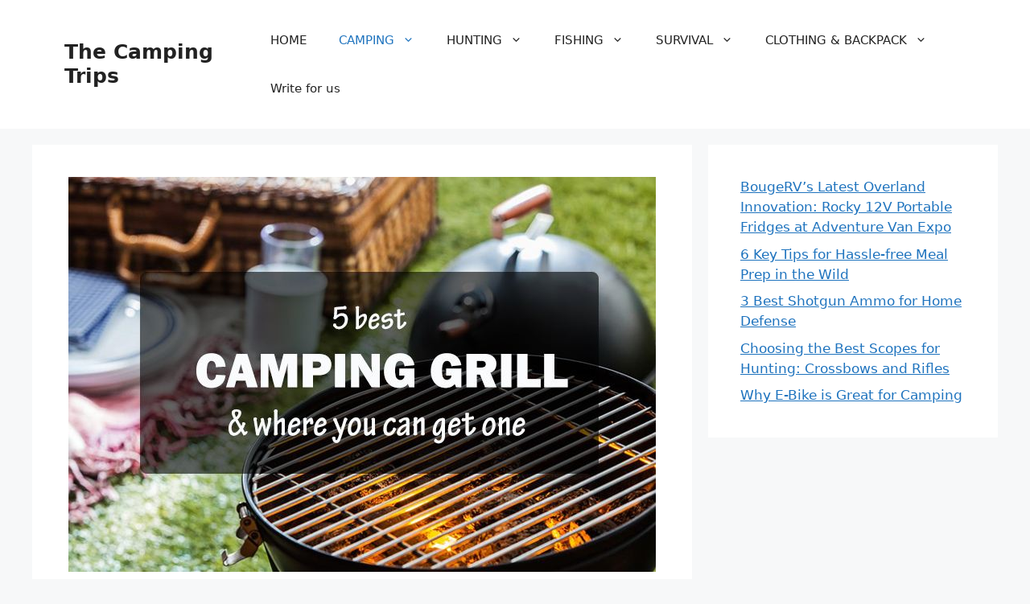

--- FILE ---
content_type: text/html; charset=UTF-8
request_url: https://thecampingtrips.com/best-camping-grill.html
body_size: 19667
content:
<!DOCTYPE html>
<html lang="en-US">
<head>
	<meta charset="UTF-8">
	<meta name='robots' content='index, follow, max-image-preview:large, max-snippet:-1, max-video-preview:-1' />
	<style>img:is([sizes="auto" i], [sizes^="auto," i]) { contain-intrinsic-size: 3000px 1500px }</style>
	<meta name="viewport" content="width=device-width, initial-scale=1">
	<!-- This site is optimized with the Yoast SEO plugin v26.7 - https://yoast.com/wordpress/plugins/seo/ -->
	<title>The 5 Of The Best Camping Grill 2016 - How To Select The Best One</title>
	<meta name="description" content="Going outdoors? Then you need to have the best camping grill on your side to make sure that you go hungry while you are on your trip!" />
	<link rel="canonical" href="https://thecampingtrips.com/best-camping-grill.html" />
	<meta property="og:locale" content="en_US" />
	<meta property="og:type" content="article" />
	<meta property="og:title" content="The 5 Of The Best Camping Grill 2016 - How To Select The Best One" />
	<meta property="og:description" content="Going outdoors? Then you need to have the best camping grill on your side to make sure that you go hungry while you are on your trip!" />
	<meta property="og:url" content="https://thecampingtrips.com/best-camping-grill.html" />
	<meta property="og:site_name" content="The Camping Trips" />
	<meta property="article:published_time" content="2016-07-28T04:33:14+00:00" />
	<meta property="article:modified_time" content="2019-07-16T13:39:46+00:00" />
	<meta property="og:image" content="https://thecampingtrips.com/wp-content/uploads/2016/07/The-5-of-the-Best-Camping-Grill.jpg" />
	<meta property="og:image:width" content="1" />
	<meta property="og:image:height" content="1" />
	<meta property="og:image:type" content="image/jpeg" />
	<meta name="author" content="Warren Kuhn" />
	<meta name="twitter:card" content="summary_large_image" />
	<meta name="twitter:label1" content="Written by" />
	<meta name="twitter:data1" content="Warren Kuhn" />
	<meta name="twitter:label2" content="Est. reading time" />
	<meta name="twitter:data2" content="11 minutes" />
	<script type="application/ld+json" class="yoast-schema-graph">{"@context":"https://schema.org","@graph":[{"@type":"Article","@id":"https://thecampingtrips.com/best-camping-grill.html#article","isPartOf":{"@id":"https://thecampingtrips.com/best-camping-grill.html"},"author":{"name":"Warren Kuhn","@id":"https://thecampingtrips.com/#/schema/person/7caf4c90a360352e4784488201e8558d"},"headline":"The 5 Of The Best Camping Grill 2017 – How To Select The Best One","datePublished":"2016-07-28T04:33:14+00:00","dateModified":"2019-07-16T13:39:46+00:00","mainEntityOfPage":{"@id":"https://thecampingtrips.com/best-camping-grill.html"},"wordCount":2330,"commentCount":0,"image":{"@id":"https://thecampingtrips.com/best-camping-grill.html#primaryimage"},"thumbnailUrl":"https://thecampingtrips.com/wp-content/uploads/2016/07/The-5-of-the-Best-Camping-Grill.jpg","articleSection":["Camp Kitchen","CAMPING","Grilling &amp; Stove"],"inLanguage":"en-US","potentialAction":[{"@type":"CommentAction","name":"Comment","target":["https://thecampingtrips.com/best-camping-grill.html#respond"]}]},{"@type":"WebPage","@id":"https://thecampingtrips.com/best-camping-grill.html","url":"https://thecampingtrips.com/best-camping-grill.html","name":"The 5 Of The Best Camping Grill 2016 - How To Select The Best One","isPartOf":{"@id":"https://thecampingtrips.com/#website"},"primaryImageOfPage":{"@id":"https://thecampingtrips.com/best-camping-grill.html#primaryimage"},"image":{"@id":"https://thecampingtrips.com/best-camping-grill.html#primaryimage"},"thumbnailUrl":"https://thecampingtrips.com/wp-content/uploads/2016/07/The-5-of-the-Best-Camping-Grill.jpg","datePublished":"2016-07-28T04:33:14+00:00","dateModified":"2019-07-16T13:39:46+00:00","author":{"@id":"https://thecampingtrips.com/#/schema/person/7caf4c90a360352e4784488201e8558d"},"description":"Going outdoors? Then you need to have the best camping grill on your side to make sure that you go hungry while you are on your trip!","breadcrumb":{"@id":"https://thecampingtrips.com/best-camping-grill.html#breadcrumb"},"inLanguage":"en-US","potentialAction":[{"@type":"ReadAction","target":["https://thecampingtrips.com/best-camping-grill.html"]}]},{"@type":"ImageObject","inLanguage":"en-US","@id":"https://thecampingtrips.com/best-camping-grill.html#primaryimage","url":"https://thecampingtrips.com/wp-content/uploads/2016/07/The-5-of-the-Best-Camping-Grill.jpg","contentUrl":"https://thecampingtrips.com/wp-content/uploads/2016/07/The-5-of-the-Best-Camping-Grill.jpg","caption":"The 5 Of The Best Camping Grill 2016 – How To Select The Best One"},{"@type":"BreadcrumbList","@id":"https://thecampingtrips.com/best-camping-grill.html#breadcrumb","itemListElement":[{"@type":"ListItem","position":1,"name":"Home","item":"https://thecampingtrips.com/"},{"@type":"ListItem","position":2,"name":"The 5 Of The Best Camping Grill 2017 – How To Select The Best One"}]},{"@type":"WebSite","@id":"https://thecampingtrips.com/#website","url":"https://thecampingtrips.com/","name":"The Camping Trips","description":"Blog Camping For Camper","potentialAction":[{"@type":"SearchAction","target":{"@type":"EntryPoint","urlTemplate":"https://thecampingtrips.com/?s={search_term_string}"},"query-input":{"@type":"PropertyValueSpecification","valueRequired":true,"valueName":"search_term_string"}}],"inLanguage":"en-US"},{"@type":"Person","@id":"https://thecampingtrips.com/#/schema/person/7caf4c90a360352e4784488201e8558d","name":"Warren Kuhn","image":{"@type":"ImageObject","inLanguage":"en-US","@id":"https://thecampingtrips.com/#/schema/person/image/","url":"https://secure.gravatar.com/avatar/411879aefcabe315b26e97778345cefa?s=96&r=g","contentUrl":"https://secure.gravatar.com/avatar/411879aefcabe315b26e97778345cefa?s=96&r=g","caption":"Warren Kuhn"},"url":"https://thecampingtrips.com/author/buivanthu"}]}</script>
	<!-- / Yoast SEO plugin. -->


<link rel="alternate" type="application/rss+xml" title="The Camping Trips &raquo; Feed" href="https://thecampingtrips.com/feed" />
<link rel="alternate" type="application/rss+xml" title="The Camping Trips &raquo; Comments Feed" href="https://thecampingtrips.com/comments/feed" />
<link rel="alternate" type="application/rss+xml" title="The Camping Trips &raquo; The 5 Of The Best Camping Grill 2017 – How To Select The Best One Comments Feed" href="https://thecampingtrips.com/best-camping-grill.html/feed" />
<script>
window._wpemojiSettings = {"baseUrl":"https:\/\/s.w.org\/images\/core\/emoji\/15.0.3\/72x72\/","ext":".png","svgUrl":"https:\/\/s.w.org\/images\/core\/emoji\/15.0.3\/svg\/","svgExt":".svg","source":{"concatemoji":"https:\/\/thecampingtrips.com\/wp-includes\/js\/wp-emoji-release.min.js?ver=6.7.4"}};
/*! This file is auto-generated */
!function(i,n){var o,s,e;function c(e){try{var t={supportTests:e,timestamp:(new Date).valueOf()};sessionStorage.setItem(o,JSON.stringify(t))}catch(e){}}function p(e,t,n){e.clearRect(0,0,e.canvas.width,e.canvas.height),e.fillText(t,0,0);var t=new Uint32Array(e.getImageData(0,0,e.canvas.width,e.canvas.height).data),r=(e.clearRect(0,0,e.canvas.width,e.canvas.height),e.fillText(n,0,0),new Uint32Array(e.getImageData(0,0,e.canvas.width,e.canvas.height).data));return t.every(function(e,t){return e===r[t]})}function u(e,t,n){switch(t){case"flag":return n(e,"\ud83c\udff3\ufe0f\u200d\u26a7\ufe0f","\ud83c\udff3\ufe0f\u200b\u26a7\ufe0f")?!1:!n(e,"\ud83c\uddfa\ud83c\uddf3","\ud83c\uddfa\u200b\ud83c\uddf3")&&!n(e,"\ud83c\udff4\udb40\udc67\udb40\udc62\udb40\udc65\udb40\udc6e\udb40\udc67\udb40\udc7f","\ud83c\udff4\u200b\udb40\udc67\u200b\udb40\udc62\u200b\udb40\udc65\u200b\udb40\udc6e\u200b\udb40\udc67\u200b\udb40\udc7f");case"emoji":return!n(e,"\ud83d\udc26\u200d\u2b1b","\ud83d\udc26\u200b\u2b1b")}return!1}function f(e,t,n){var r="undefined"!=typeof WorkerGlobalScope&&self instanceof WorkerGlobalScope?new OffscreenCanvas(300,150):i.createElement("canvas"),a=r.getContext("2d",{willReadFrequently:!0}),o=(a.textBaseline="top",a.font="600 32px Arial",{});return e.forEach(function(e){o[e]=t(a,e,n)}),o}function t(e){var t=i.createElement("script");t.src=e,t.defer=!0,i.head.appendChild(t)}"undefined"!=typeof Promise&&(o="wpEmojiSettingsSupports",s=["flag","emoji"],n.supports={everything:!0,everythingExceptFlag:!0},e=new Promise(function(e){i.addEventListener("DOMContentLoaded",e,{once:!0})}),new Promise(function(t){var n=function(){try{var e=JSON.parse(sessionStorage.getItem(o));if("object"==typeof e&&"number"==typeof e.timestamp&&(new Date).valueOf()<e.timestamp+604800&&"object"==typeof e.supportTests)return e.supportTests}catch(e){}return null}();if(!n){if("undefined"!=typeof Worker&&"undefined"!=typeof OffscreenCanvas&&"undefined"!=typeof URL&&URL.createObjectURL&&"undefined"!=typeof Blob)try{var e="postMessage("+f.toString()+"("+[JSON.stringify(s),u.toString(),p.toString()].join(",")+"));",r=new Blob([e],{type:"text/javascript"}),a=new Worker(URL.createObjectURL(r),{name:"wpTestEmojiSupports"});return void(a.onmessage=function(e){c(n=e.data),a.terminate(),t(n)})}catch(e){}c(n=f(s,u,p))}t(n)}).then(function(e){for(var t in e)n.supports[t]=e[t],n.supports.everything=n.supports.everything&&n.supports[t],"flag"!==t&&(n.supports.everythingExceptFlag=n.supports.everythingExceptFlag&&n.supports[t]);n.supports.everythingExceptFlag=n.supports.everythingExceptFlag&&!n.supports.flag,n.DOMReady=!1,n.readyCallback=function(){n.DOMReady=!0}}).then(function(){return e}).then(function(){var e;n.supports.everything||(n.readyCallback(),(e=n.source||{}).concatemoji?t(e.concatemoji):e.wpemoji&&e.twemoji&&(t(e.twemoji),t(e.wpemoji)))}))}((window,document),window._wpemojiSettings);
</script>
<style id='wp-emoji-styles-inline-css'>

	img.wp-smiley, img.emoji {
		display: inline !important;
		border: none !important;
		box-shadow: none !important;
		height: 1em !important;
		width: 1em !important;
		margin: 0 0.07em !important;
		vertical-align: -0.1em !important;
		background: none !important;
		padding: 0 !important;
	}
</style>
<link rel='stylesheet' id='wp-block-library-css' href='https://thecampingtrips.com/wp-includes/css/dist/block-library/style.min.css?ver=6.7.4' media='all' />
<style id='classic-theme-styles-inline-css'>
/*! This file is auto-generated */
.wp-block-button__link{color:#fff;background-color:#32373c;border-radius:9999px;box-shadow:none;text-decoration:none;padding:calc(.667em + 2px) calc(1.333em + 2px);font-size:1.125em}.wp-block-file__button{background:#32373c;color:#fff;text-decoration:none}
</style>
<style id='global-styles-inline-css'>
:root{--wp--preset--aspect-ratio--square: 1;--wp--preset--aspect-ratio--4-3: 4/3;--wp--preset--aspect-ratio--3-4: 3/4;--wp--preset--aspect-ratio--3-2: 3/2;--wp--preset--aspect-ratio--2-3: 2/3;--wp--preset--aspect-ratio--16-9: 16/9;--wp--preset--aspect-ratio--9-16: 9/16;--wp--preset--color--black: #000000;--wp--preset--color--cyan-bluish-gray: #abb8c3;--wp--preset--color--white: #ffffff;--wp--preset--color--pale-pink: #f78da7;--wp--preset--color--vivid-red: #cf2e2e;--wp--preset--color--luminous-vivid-orange: #ff6900;--wp--preset--color--luminous-vivid-amber: #fcb900;--wp--preset--color--light-green-cyan: #7bdcb5;--wp--preset--color--vivid-green-cyan: #00d084;--wp--preset--color--pale-cyan-blue: #8ed1fc;--wp--preset--color--vivid-cyan-blue: #0693e3;--wp--preset--color--vivid-purple: #9b51e0;--wp--preset--color--contrast: var(--contrast);--wp--preset--color--contrast-2: var(--contrast-2);--wp--preset--color--contrast-3: var(--contrast-3);--wp--preset--color--base: var(--base);--wp--preset--color--base-2: var(--base-2);--wp--preset--color--base-3: var(--base-3);--wp--preset--color--accent: var(--accent);--wp--preset--gradient--vivid-cyan-blue-to-vivid-purple: linear-gradient(135deg,rgba(6,147,227,1) 0%,rgb(155,81,224) 100%);--wp--preset--gradient--light-green-cyan-to-vivid-green-cyan: linear-gradient(135deg,rgb(122,220,180) 0%,rgb(0,208,130) 100%);--wp--preset--gradient--luminous-vivid-amber-to-luminous-vivid-orange: linear-gradient(135deg,rgba(252,185,0,1) 0%,rgba(255,105,0,1) 100%);--wp--preset--gradient--luminous-vivid-orange-to-vivid-red: linear-gradient(135deg,rgba(255,105,0,1) 0%,rgb(207,46,46) 100%);--wp--preset--gradient--very-light-gray-to-cyan-bluish-gray: linear-gradient(135deg,rgb(238,238,238) 0%,rgb(169,184,195) 100%);--wp--preset--gradient--cool-to-warm-spectrum: linear-gradient(135deg,rgb(74,234,220) 0%,rgb(151,120,209) 20%,rgb(207,42,186) 40%,rgb(238,44,130) 60%,rgb(251,105,98) 80%,rgb(254,248,76) 100%);--wp--preset--gradient--blush-light-purple: linear-gradient(135deg,rgb(255,206,236) 0%,rgb(152,150,240) 100%);--wp--preset--gradient--blush-bordeaux: linear-gradient(135deg,rgb(254,205,165) 0%,rgb(254,45,45) 50%,rgb(107,0,62) 100%);--wp--preset--gradient--luminous-dusk: linear-gradient(135deg,rgb(255,203,112) 0%,rgb(199,81,192) 50%,rgb(65,88,208) 100%);--wp--preset--gradient--pale-ocean: linear-gradient(135deg,rgb(255,245,203) 0%,rgb(182,227,212) 50%,rgb(51,167,181) 100%);--wp--preset--gradient--electric-grass: linear-gradient(135deg,rgb(202,248,128) 0%,rgb(113,206,126) 100%);--wp--preset--gradient--midnight: linear-gradient(135deg,rgb(2,3,129) 0%,rgb(40,116,252) 100%);--wp--preset--font-size--small: 13px;--wp--preset--font-size--medium: 20px;--wp--preset--font-size--large: 36px;--wp--preset--font-size--x-large: 42px;--wp--preset--spacing--20: 0.44rem;--wp--preset--spacing--30: 0.67rem;--wp--preset--spacing--40: 1rem;--wp--preset--spacing--50: 1.5rem;--wp--preset--spacing--60: 2.25rem;--wp--preset--spacing--70: 3.38rem;--wp--preset--spacing--80: 5.06rem;--wp--preset--shadow--natural: 6px 6px 9px rgba(0, 0, 0, 0.2);--wp--preset--shadow--deep: 12px 12px 50px rgba(0, 0, 0, 0.4);--wp--preset--shadow--sharp: 6px 6px 0px rgba(0, 0, 0, 0.2);--wp--preset--shadow--outlined: 6px 6px 0px -3px rgba(255, 255, 255, 1), 6px 6px rgba(0, 0, 0, 1);--wp--preset--shadow--crisp: 6px 6px 0px rgba(0, 0, 0, 1);}:where(.is-layout-flex){gap: 0.5em;}:where(.is-layout-grid){gap: 0.5em;}body .is-layout-flex{display: flex;}.is-layout-flex{flex-wrap: wrap;align-items: center;}.is-layout-flex > :is(*, div){margin: 0;}body .is-layout-grid{display: grid;}.is-layout-grid > :is(*, div){margin: 0;}:where(.wp-block-columns.is-layout-flex){gap: 2em;}:where(.wp-block-columns.is-layout-grid){gap: 2em;}:where(.wp-block-post-template.is-layout-flex){gap: 1.25em;}:where(.wp-block-post-template.is-layout-grid){gap: 1.25em;}.has-black-color{color: var(--wp--preset--color--black) !important;}.has-cyan-bluish-gray-color{color: var(--wp--preset--color--cyan-bluish-gray) !important;}.has-white-color{color: var(--wp--preset--color--white) !important;}.has-pale-pink-color{color: var(--wp--preset--color--pale-pink) !important;}.has-vivid-red-color{color: var(--wp--preset--color--vivid-red) !important;}.has-luminous-vivid-orange-color{color: var(--wp--preset--color--luminous-vivid-orange) !important;}.has-luminous-vivid-amber-color{color: var(--wp--preset--color--luminous-vivid-amber) !important;}.has-light-green-cyan-color{color: var(--wp--preset--color--light-green-cyan) !important;}.has-vivid-green-cyan-color{color: var(--wp--preset--color--vivid-green-cyan) !important;}.has-pale-cyan-blue-color{color: var(--wp--preset--color--pale-cyan-blue) !important;}.has-vivid-cyan-blue-color{color: var(--wp--preset--color--vivid-cyan-blue) !important;}.has-vivid-purple-color{color: var(--wp--preset--color--vivid-purple) !important;}.has-black-background-color{background-color: var(--wp--preset--color--black) !important;}.has-cyan-bluish-gray-background-color{background-color: var(--wp--preset--color--cyan-bluish-gray) !important;}.has-white-background-color{background-color: var(--wp--preset--color--white) !important;}.has-pale-pink-background-color{background-color: var(--wp--preset--color--pale-pink) !important;}.has-vivid-red-background-color{background-color: var(--wp--preset--color--vivid-red) !important;}.has-luminous-vivid-orange-background-color{background-color: var(--wp--preset--color--luminous-vivid-orange) !important;}.has-luminous-vivid-amber-background-color{background-color: var(--wp--preset--color--luminous-vivid-amber) !important;}.has-light-green-cyan-background-color{background-color: var(--wp--preset--color--light-green-cyan) !important;}.has-vivid-green-cyan-background-color{background-color: var(--wp--preset--color--vivid-green-cyan) !important;}.has-pale-cyan-blue-background-color{background-color: var(--wp--preset--color--pale-cyan-blue) !important;}.has-vivid-cyan-blue-background-color{background-color: var(--wp--preset--color--vivid-cyan-blue) !important;}.has-vivid-purple-background-color{background-color: var(--wp--preset--color--vivid-purple) !important;}.has-black-border-color{border-color: var(--wp--preset--color--black) !important;}.has-cyan-bluish-gray-border-color{border-color: var(--wp--preset--color--cyan-bluish-gray) !important;}.has-white-border-color{border-color: var(--wp--preset--color--white) !important;}.has-pale-pink-border-color{border-color: var(--wp--preset--color--pale-pink) !important;}.has-vivid-red-border-color{border-color: var(--wp--preset--color--vivid-red) !important;}.has-luminous-vivid-orange-border-color{border-color: var(--wp--preset--color--luminous-vivid-orange) !important;}.has-luminous-vivid-amber-border-color{border-color: var(--wp--preset--color--luminous-vivid-amber) !important;}.has-light-green-cyan-border-color{border-color: var(--wp--preset--color--light-green-cyan) !important;}.has-vivid-green-cyan-border-color{border-color: var(--wp--preset--color--vivid-green-cyan) !important;}.has-pale-cyan-blue-border-color{border-color: var(--wp--preset--color--pale-cyan-blue) !important;}.has-vivid-cyan-blue-border-color{border-color: var(--wp--preset--color--vivid-cyan-blue) !important;}.has-vivid-purple-border-color{border-color: var(--wp--preset--color--vivid-purple) !important;}.has-vivid-cyan-blue-to-vivid-purple-gradient-background{background: var(--wp--preset--gradient--vivid-cyan-blue-to-vivid-purple) !important;}.has-light-green-cyan-to-vivid-green-cyan-gradient-background{background: var(--wp--preset--gradient--light-green-cyan-to-vivid-green-cyan) !important;}.has-luminous-vivid-amber-to-luminous-vivid-orange-gradient-background{background: var(--wp--preset--gradient--luminous-vivid-amber-to-luminous-vivid-orange) !important;}.has-luminous-vivid-orange-to-vivid-red-gradient-background{background: var(--wp--preset--gradient--luminous-vivid-orange-to-vivid-red) !important;}.has-very-light-gray-to-cyan-bluish-gray-gradient-background{background: var(--wp--preset--gradient--very-light-gray-to-cyan-bluish-gray) !important;}.has-cool-to-warm-spectrum-gradient-background{background: var(--wp--preset--gradient--cool-to-warm-spectrum) !important;}.has-blush-light-purple-gradient-background{background: var(--wp--preset--gradient--blush-light-purple) !important;}.has-blush-bordeaux-gradient-background{background: var(--wp--preset--gradient--blush-bordeaux) !important;}.has-luminous-dusk-gradient-background{background: var(--wp--preset--gradient--luminous-dusk) !important;}.has-pale-ocean-gradient-background{background: var(--wp--preset--gradient--pale-ocean) !important;}.has-electric-grass-gradient-background{background: var(--wp--preset--gradient--electric-grass) !important;}.has-midnight-gradient-background{background: var(--wp--preset--gradient--midnight) !important;}.has-small-font-size{font-size: var(--wp--preset--font-size--small) !important;}.has-medium-font-size{font-size: var(--wp--preset--font-size--medium) !important;}.has-large-font-size{font-size: var(--wp--preset--font-size--large) !important;}.has-x-large-font-size{font-size: var(--wp--preset--font-size--x-large) !important;}
:where(.wp-block-post-template.is-layout-flex){gap: 1.25em;}:where(.wp-block-post-template.is-layout-grid){gap: 1.25em;}
:where(.wp-block-columns.is-layout-flex){gap: 2em;}:where(.wp-block-columns.is-layout-grid){gap: 2em;}
:root :where(.wp-block-pullquote){font-size: 1.5em;line-height: 1.6;}
</style>
<link rel='stylesheet' id='generate-comments-css' href='https://thecampingtrips.com/wp-content/themes/generatepress/assets/css/components/comments.min.css?ver=3.5.1' media='all' />
<link rel='stylesheet' id='generate-style-css' href='https://thecampingtrips.com/wp-content/themes/generatepress/assets/css/main.min.css?ver=3.5.1' media='all' />
<style id='generate-style-inline-css'>
body{background-color:var(--base-2);color:var(--contrast);}a{color:var(--accent);}a{text-decoration:underline;}.entry-title a, .site-branding a, a.button, .wp-block-button__link, .main-navigation a{text-decoration:none;}a:hover, a:focus, a:active{color:var(--contrast);}.wp-block-group__inner-container{max-width:1200px;margin-left:auto;margin-right:auto;}:root{--contrast:#222222;--contrast-2:#575760;--contrast-3:#b2b2be;--base:#f0f0f0;--base-2:#f7f8f9;--base-3:#ffffff;--accent:#1e73be;}:root .has-contrast-color{color:var(--contrast);}:root .has-contrast-background-color{background-color:var(--contrast);}:root .has-contrast-2-color{color:var(--contrast-2);}:root .has-contrast-2-background-color{background-color:var(--contrast-2);}:root .has-contrast-3-color{color:var(--contrast-3);}:root .has-contrast-3-background-color{background-color:var(--contrast-3);}:root .has-base-color{color:var(--base);}:root .has-base-background-color{background-color:var(--base);}:root .has-base-2-color{color:var(--base-2);}:root .has-base-2-background-color{background-color:var(--base-2);}:root .has-base-3-color{color:var(--base-3);}:root .has-base-3-background-color{background-color:var(--base-3);}:root .has-accent-color{color:var(--accent);}:root .has-accent-background-color{background-color:var(--accent);}.top-bar{background-color:#636363;color:#ffffff;}.top-bar a{color:#ffffff;}.top-bar a:hover{color:#303030;}.site-header{background-color:var(--base-3);}.main-title a,.main-title a:hover{color:var(--contrast);}.site-description{color:var(--contrast-2);}.mobile-menu-control-wrapper .menu-toggle,.mobile-menu-control-wrapper .menu-toggle:hover,.mobile-menu-control-wrapper .menu-toggle:focus,.has-inline-mobile-toggle #site-navigation.toggled{background-color:rgba(0, 0, 0, 0.02);}.main-navigation,.main-navigation ul ul{background-color:var(--base-3);}.main-navigation .main-nav ul li a, .main-navigation .menu-toggle, .main-navigation .menu-bar-items{color:var(--contrast);}.main-navigation .main-nav ul li:not([class*="current-menu-"]):hover > a, .main-navigation .main-nav ul li:not([class*="current-menu-"]):focus > a, .main-navigation .main-nav ul li.sfHover:not([class*="current-menu-"]) > a, .main-navigation .menu-bar-item:hover > a, .main-navigation .menu-bar-item.sfHover > a{color:var(--accent);}button.menu-toggle:hover,button.menu-toggle:focus{color:var(--contrast);}.main-navigation .main-nav ul li[class*="current-menu-"] > a{color:var(--accent);}.navigation-search input[type="search"],.navigation-search input[type="search"]:active, .navigation-search input[type="search"]:focus, .main-navigation .main-nav ul li.search-item.active > a, .main-navigation .menu-bar-items .search-item.active > a{color:var(--accent);}.main-navigation ul ul{background-color:var(--base);}.separate-containers .inside-article, .separate-containers .comments-area, .separate-containers .page-header, .one-container .container, .separate-containers .paging-navigation, .inside-page-header{background-color:var(--base-3);}.entry-title a{color:var(--contrast);}.entry-title a:hover{color:var(--contrast-2);}.entry-meta{color:var(--contrast-2);}.sidebar .widget{background-color:var(--base-3);}.footer-widgets{background-color:var(--base-3);}.site-info{background-color:var(--base-3);}input[type="text"],input[type="email"],input[type="url"],input[type="password"],input[type="search"],input[type="tel"],input[type="number"],textarea,select{color:var(--contrast);background-color:var(--base-2);border-color:var(--base);}input[type="text"]:focus,input[type="email"]:focus,input[type="url"]:focus,input[type="password"]:focus,input[type="search"]:focus,input[type="tel"]:focus,input[type="number"]:focus,textarea:focus,select:focus{color:var(--contrast);background-color:var(--base-2);border-color:var(--contrast-3);}button,html input[type="button"],input[type="reset"],input[type="submit"],a.button,a.wp-block-button__link:not(.has-background){color:#ffffff;background-color:#55555e;}button:hover,html input[type="button"]:hover,input[type="reset"]:hover,input[type="submit"]:hover,a.button:hover,button:focus,html input[type="button"]:focus,input[type="reset"]:focus,input[type="submit"]:focus,a.button:focus,a.wp-block-button__link:not(.has-background):active,a.wp-block-button__link:not(.has-background):focus,a.wp-block-button__link:not(.has-background):hover{color:#ffffff;background-color:#3f4047;}a.generate-back-to-top{background-color:rgba( 0,0,0,0.4 );color:#ffffff;}a.generate-back-to-top:hover,a.generate-back-to-top:focus{background-color:rgba( 0,0,0,0.6 );color:#ffffff;}:root{--gp-search-modal-bg-color:var(--base-3);--gp-search-modal-text-color:var(--contrast);--gp-search-modal-overlay-bg-color:rgba(0,0,0,0.2);}@media (max-width:768px){.main-navigation .menu-bar-item:hover > a, .main-navigation .menu-bar-item.sfHover > a{background:none;color:var(--contrast);}}.nav-below-header .main-navigation .inside-navigation.grid-container, .nav-above-header .main-navigation .inside-navigation.grid-container{padding:0px 20px 0px 20px;}.site-main .wp-block-group__inner-container{padding:40px;}.separate-containers .paging-navigation{padding-top:20px;padding-bottom:20px;}.entry-content .alignwide, body:not(.no-sidebar) .entry-content .alignfull{margin-left:-40px;width:calc(100% + 80px);max-width:calc(100% + 80px);}.rtl .menu-item-has-children .dropdown-menu-toggle{padding-left:20px;}.rtl .main-navigation .main-nav ul li.menu-item-has-children > a{padding-right:20px;}@media (max-width:768px){.separate-containers .inside-article, .separate-containers .comments-area, .separate-containers .page-header, .separate-containers .paging-navigation, .one-container .site-content, .inside-page-header{padding:30px;}.site-main .wp-block-group__inner-container{padding:30px;}.inside-top-bar{padding-right:30px;padding-left:30px;}.inside-header{padding-right:30px;padding-left:30px;}.widget-area .widget{padding-top:30px;padding-right:30px;padding-bottom:30px;padding-left:30px;}.footer-widgets-container{padding-top:30px;padding-right:30px;padding-bottom:30px;padding-left:30px;}.inside-site-info{padding-right:30px;padding-left:30px;}.entry-content .alignwide, body:not(.no-sidebar) .entry-content .alignfull{margin-left:-30px;width:calc(100% + 60px);max-width:calc(100% + 60px);}.one-container .site-main .paging-navigation{margin-bottom:20px;}}/* End cached CSS */.is-right-sidebar{width:30%;}.is-left-sidebar{width:30%;}.site-content .content-area{width:70%;}@media (max-width:768px){.main-navigation .menu-toggle,.sidebar-nav-mobile:not(#sticky-placeholder){display:block;}.main-navigation ul,.gen-sidebar-nav,.main-navigation:not(.slideout-navigation):not(.toggled) .main-nav > ul,.has-inline-mobile-toggle #site-navigation .inside-navigation > *:not(.navigation-search):not(.main-nav){display:none;}.nav-align-right .inside-navigation,.nav-align-center .inside-navigation{justify-content:space-between;}.has-inline-mobile-toggle .mobile-menu-control-wrapper{display:flex;flex-wrap:wrap;}.has-inline-mobile-toggle .inside-header{flex-direction:row;text-align:left;flex-wrap:wrap;}.has-inline-mobile-toggle .header-widget,.has-inline-mobile-toggle #site-navigation{flex-basis:100%;}.nav-float-left .has-inline-mobile-toggle #site-navigation{order:10;}}
</style>
<link rel='stylesheet' id='generate-blog-images-css' href='https://thecampingtrips.com/wp-content/plugins/gp-premium/blog/functions/css/featured-images.min.css?ver=2.5.0' media='all' />
<link rel="https://api.w.org/" href="https://thecampingtrips.com/wp-json/" /><link rel="alternate" title="JSON" type="application/json" href="https://thecampingtrips.com/wp-json/wp/v2/posts/217" /><link rel="EditURI" type="application/rsd+xml" title="RSD" href="https://thecampingtrips.com/xmlrpc.php?rsd" />
<meta name="generator" content="WordPress 6.7.4" />
<link rel='shortlink' href='https://thecampingtrips.com/?p=217' />
<link rel="alternate" title="oEmbed (JSON)" type="application/json+oembed" href="https://thecampingtrips.com/wp-json/oembed/1.0/embed?url=https%3A%2F%2Fthecampingtrips.com%2Fbest-camping-grill.html" />
<link rel="alternate" title="oEmbed (XML)" type="text/xml+oembed" href="https://thecampingtrips.com/wp-json/oembed/1.0/embed?url=https%3A%2F%2Fthecampingtrips.com%2Fbest-camping-grill.html&#038;format=xml" />
<script async src="https://pagead2.googlesyndication.com/pagead/js/adsbygoogle.js?client=ca-pub-2470963747091726"
     crossorigin="anonymous"></script>

<!-- Google Tag Manager -->
<script>(function(w,d,s,l,i){w[l]=w[l]||[];w[l].push({'gtm.start':
new Date().getTime(),event:'gtm.js'});var f=d.getElementsByTagName(s)[0],
j=d.createElement(s),dl=l!='dataLayer'?'&l='+l:'';j.async=true;j.src=
'https://www.googletagmanager.com/gtm.js?id='+i+dl;f.parentNode.insertBefore(j,f);
})(window,document,'script','dataLayer','GTM-WWJD9JQ3');</script>
<!-- End Google Tag Manager --><link rel="pingback" href="https://thecampingtrips.com/xmlrpc.php">
</head>

<body class="post-template-default single single-post postid-217 single-format-standard wp-embed-responsive post-image-above-header post-image-aligned-center right-sidebar nav-float-right separate-containers header-aligned-left dropdown-hover featured-image-active" itemtype="https://schema.org/Blog" itemscope>
	<a class="screen-reader-text skip-link" href="#content" title="Skip to content">Skip to content</a>		<header class="site-header has-inline-mobile-toggle" id="masthead" aria-label="Site"  itemtype="https://schema.org/WPHeader" itemscope>
			<div class="inside-header grid-container">
				<div class="site-branding">
						<p class="main-title" itemprop="headline">
					<a href="https://thecampingtrips.com/" rel="home">The Camping Trips</a>
				</p>
						
					</div>	<nav class="main-navigation mobile-menu-control-wrapper" id="mobile-menu-control-wrapper" aria-label="Mobile Toggle">
				<button data-nav="site-navigation" class="menu-toggle" aria-controls="primary-menu" aria-expanded="false">
			<span class="gp-icon icon-menu-bars"><svg viewBox="0 0 512 512" aria-hidden="true" xmlns="http://www.w3.org/2000/svg" width="1em" height="1em"><path d="M0 96c0-13.255 10.745-24 24-24h464c13.255 0 24 10.745 24 24s-10.745 24-24 24H24c-13.255 0-24-10.745-24-24zm0 160c0-13.255 10.745-24 24-24h464c13.255 0 24 10.745 24 24s-10.745 24-24 24H24c-13.255 0-24-10.745-24-24zm0 160c0-13.255 10.745-24 24-24h464c13.255 0 24 10.745 24 24s-10.745 24-24 24H24c-13.255 0-24-10.745-24-24z" /></svg><svg viewBox="0 0 512 512" aria-hidden="true" xmlns="http://www.w3.org/2000/svg" width="1em" height="1em"><path d="M71.029 71.029c9.373-9.372 24.569-9.372 33.942 0L256 222.059l151.029-151.03c9.373-9.372 24.569-9.372 33.942 0 9.372 9.373 9.372 24.569 0 33.942L289.941 256l151.03 151.029c9.372 9.373 9.372 24.569 0 33.942-9.373 9.372-24.569 9.372-33.942 0L256 289.941l-151.029 151.03c-9.373 9.372-24.569 9.372-33.942 0-9.372-9.373-9.372-24.569 0-33.942L222.059 256 71.029 104.971c-9.372-9.373-9.372-24.569 0-33.942z" /></svg></span><span class="screen-reader-text">Menu</span>		</button>
	</nav>
			<nav class="main-navigation sub-menu-right" id="site-navigation" aria-label="Primary"  itemtype="https://schema.org/SiteNavigationElement" itemscope>
			<div class="inside-navigation grid-container">
								<button class="menu-toggle" aria-controls="primary-menu" aria-expanded="false">
					<span class="gp-icon icon-menu-bars"><svg viewBox="0 0 512 512" aria-hidden="true" xmlns="http://www.w3.org/2000/svg" width="1em" height="1em"><path d="M0 96c0-13.255 10.745-24 24-24h464c13.255 0 24 10.745 24 24s-10.745 24-24 24H24c-13.255 0-24-10.745-24-24zm0 160c0-13.255 10.745-24 24-24h464c13.255 0 24 10.745 24 24s-10.745 24-24 24H24c-13.255 0-24-10.745-24-24zm0 160c0-13.255 10.745-24 24-24h464c13.255 0 24 10.745 24 24s-10.745 24-24 24H24c-13.255 0-24-10.745-24-24z" /></svg><svg viewBox="0 0 512 512" aria-hidden="true" xmlns="http://www.w3.org/2000/svg" width="1em" height="1em"><path d="M71.029 71.029c9.373-9.372 24.569-9.372 33.942 0L256 222.059l151.029-151.03c9.373-9.372 24.569-9.372 33.942 0 9.372 9.373 9.372 24.569 0 33.942L289.941 256l151.03 151.029c9.372 9.373 9.372 24.569 0 33.942-9.373 9.372-24.569 9.372-33.942 0L256 289.941l-151.029 151.03c-9.373 9.372-24.569 9.372-33.942 0-9.372-9.373-9.372-24.569 0-33.942L222.059 256 71.029 104.971c-9.372-9.373-9.372-24.569 0-33.942z" /></svg></span><span class="mobile-menu">Menu</span>				</button>
				<div id="primary-menu" class="main-nav"><ul id="menu-menutren" class=" menu sf-menu"><li id="menu-item-106" class="menu-item menu-item-type-post_type menu-item-object-page menu-item-106"><a href="https://thecampingtrips.com/homepage">HOME</a></li>
<li id="menu-item-557" class="menu-item menu-item-type-taxonomy menu-item-object-category current-post-ancestor current-menu-parent current-post-parent menu-item-has-children menu-item-557"><a href="https://thecampingtrips.com/camping">CAMPING<span role="presentation" class="dropdown-menu-toggle"><span class="gp-icon icon-arrow"><svg viewBox="0 0 330 512" aria-hidden="true" xmlns="http://www.w3.org/2000/svg" width="1em" height="1em"><path d="M305.913 197.085c0 2.266-1.133 4.815-2.833 6.514L171.087 335.593c-1.7 1.7-4.249 2.832-6.515 2.832s-4.815-1.133-6.515-2.832L26.064 203.599c-1.7-1.7-2.832-4.248-2.832-6.514s1.132-4.816 2.832-6.515l14.162-14.163c1.7-1.699 3.966-2.832 6.515-2.832 2.266 0 4.815 1.133 6.515 2.832l111.316 111.317 111.316-111.317c1.7-1.699 4.249-2.832 6.515-2.832s4.815 1.133 6.515 2.832l14.162 14.163c1.7 1.7 2.833 4.249 2.833 6.515z" /></svg></span></span></a>
<ul class="sub-menu">
	<li id="menu-item-3877" class="menu-item menu-item-type-taxonomy menu-item-object-category menu-item-has-children menu-item-3877"><a href="https://thecampingtrips.com/camping/campsite-setup">Campsite Setup<span role="presentation" class="dropdown-menu-toggle"><span class="gp-icon icon-arrow-right"><svg viewBox="0 0 192 512" aria-hidden="true" xmlns="http://www.w3.org/2000/svg" width="1em" height="1em" fill-rule="evenodd" clip-rule="evenodd" stroke-linejoin="round" stroke-miterlimit="1.414"><path d="M178.425 256.001c0 2.266-1.133 4.815-2.832 6.515L43.599 394.509c-1.7 1.7-4.248 2.833-6.514 2.833s-4.816-1.133-6.515-2.833l-14.163-14.162c-1.699-1.7-2.832-3.966-2.832-6.515 0-2.266 1.133-4.815 2.832-6.515l111.317-111.316L16.407 144.685c-1.699-1.7-2.832-4.249-2.832-6.515s1.133-4.815 2.832-6.515l14.163-14.162c1.7-1.7 4.249-2.833 6.515-2.833s4.815 1.133 6.514 2.833l131.994 131.993c1.7 1.7 2.832 4.249 2.832 6.515z" fill-rule="nonzero" /></svg></span></span></a>
	<ul class="sub-menu">
		<li id="menu-item-1569" class="menu-item menu-item-type-taxonomy menu-item-object-category menu-item-1569"><a href="https://thecampingtrips.com/camping/campsite-setup/tents-shelters">Tents &#038; Shelters</a></li>
		<li id="menu-item-1572" class="menu-item menu-item-type-taxonomy menu-item-object-category menu-item-1572"><a href="https://thecampingtrips.com/camping/campsite-setup/camping-furniture">Camping Furniture</a></li>
		<li id="menu-item-3953" class="menu-item menu-item-type-post_type menu-item-object-page menu-item-3953"><a href="https://thecampingtrips.com/campsite-setup/outdoor-hammock">Outdoor Hammock</a></li>
	</ul>
</li>
	<li id="menu-item-4170" class="menu-item menu-item-type-post_type menu-item-object-page menu-item-has-children menu-item-4170"><a href="https://thecampingtrips.com/lighting-electrical">Lighting &#038; Electrical<span role="presentation" class="dropdown-menu-toggle"><span class="gp-icon icon-arrow-right"><svg viewBox="0 0 192 512" aria-hidden="true" xmlns="http://www.w3.org/2000/svg" width="1em" height="1em" fill-rule="evenodd" clip-rule="evenodd" stroke-linejoin="round" stroke-miterlimit="1.414"><path d="M178.425 256.001c0 2.266-1.133 4.815-2.832 6.515L43.599 394.509c-1.7 1.7-4.248 2.833-6.514 2.833s-4.816-1.133-6.515-2.833l-14.163-14.162c-1.699-1.7-2.832-3.966-2.832-6.515 0-2.266 1.133-4.815 2.832-6.515l111.317-111.316L16.407 144.685c-1.699-1.7-2.832-4.249-2.832-6.515s1.133-4.815 2.832-6.515l14.163-14.162c1.7-1.7 4.249-2.833 6.515-2.833s4.815 1.133 6.514 2.833l131.994 131.993c1.7 1.7 2.832 4.249 2.832 6.515z" fill-rule="nonzero" /></svg></span></span></a>
	<ul class="sub-menu">
		<li id="menu-item-3972" class="menu-item menu-item-type-post_type menu-item-object-page menu-item-3972"><a href="https://thecampingtrips.com/lighting-electrical/light-lantern">Light &#038; Lantern</a></li>
		<li id="menu-item-3973" class="menu-item menu-item-type-post_type menu-item-object-page menu-item-3973"><a href="https://thecampingtrips.com/lighting-electrical/portable-generator">Portable Generator</a></li>
	</ul>
</li>
	<li id="menu-item-3874" class="menu-item menu-item-type-taxonomy menu-item-object-category current-post-ancestor current-menu-parent current-post-parent menu-item-has-children menu-item-3874"><a href="https://thecampingtrips.com/camping/camp-kitchen">Camp Kitchen<span role="presentation" class="dropdown-menu-toggle"><span class="gp-icon icon-arrow-right"><svg viewBox="0 0 192 512" aria-hidden="true" xmlns="http://www.w3.org/2000/svg" width="1em" height="1em" fill-rule="evenodd" clip-rule="evenodd" stroke-linejoin="round" stroke-miterlimit="1.414"><path d="M178.425 256.001c0 2.266-1.133 4.815-2.832 6.515L43.599 394.509c-1.7 1.7-4.248 2.833-6.514 2.833s-4.816-1.133-6.515-2.833l-14.163-14.162c-1.699-1.7-2.832-3.966-2.832-6.515 0-2.266 1.133-4.815 2.832-6.515l111.317-111.316L16.407 144.685c-1.699-1.7-2.832-4.249-2.832-6.515s1.133-4.815 2.832-6.515l14.163-14.162c1.7-1.7 4.249-2.833 6.515-2.833s4.815 1.133 6.514 2.833l131.994 131.993c1.7 1.7 2.832 4.249 2.832 6.515z" fill-rule="nonzero" /></svg></span></span></a>
	<ul class="sub-menu">
		<li id="menu-item-4008" class="menu-item menu-item-type-post_type menu-item-object-page menu-item-4008"><a href="https://thecampingtrips.com/camp-kitchen/food-receips">Food &#038; Receips</a></li>
		<li id="menu-item-3876" class="menu-item menu-item-type-taxonomy menu-item-object-category menu-item-3876"><a href="https://thecampingtrips.com/camping/camp-kitchen/food-storage">Food Storage</a></li>
		<li id="menu-item-4009" class="menu-item menu-item-type-post_type menu-item-object-page menu-item-4009"><a href="https://thecampingtrips.com/camp-kitchen/grilling-stove">Grilling &#038; Stove</a></li>
		<li id="menu-item-4010" class="menu-item menu-item-type-post_type menu-item-object-page menu-item-4010"><a href="https://thecampingtrips.com/camp-kitchen/knives">Knives</a></li>
	</ul>
</li>
	<li id="menu-item-3514" class="menu-item menu-item-type-post_type menu-item-object-page menu-item-3514"><a href="https://thecampingtrips.com/campgrounds">Campgrounds</a></li>
	<li id="menu-item-3976" class="menu-item menu-item-type-post_type menu-item-object-page menu-item-3976"><a href="https://thecampingtrips.com/rv-camping">RV Camping</a></li>
	<li id="menu-item-4033" class="menu-item menu-item-type-post_type menu-item-object-page menu-item-4033"><a href="https://thecampingtrips.com/camping-activities">Camping Activities</a></li>
</ul>
</li>
<li id="menu-item-2549" class="menu-item menu-item-type-taxonomy menu-item-object-category menu-item-has-children menu-item-2549"><a href="https://thecampingtrips.com/hunting">HUNTING<span role="presentation" class="dropdown-menu-toggle"><span class="gp-icon icon-arrow"><svg viewBox="0 0 330 512" aria-hidden="true" xmlns="http://www.w3.org/2000/svg" width="1em" height="1em"><path d="M305.913 197.085c0 2.266-1.133 4.815-2.833 6.514L171.087 335.593c-1.7 1.7-4.249 2.832-6.515 2.832s-4.815-1.133-6.515-2.832L26.064 203.599c-1.7-1.7-2.832-4.248-2.832-6.514s1.132-4.816 2.832-6.515l14.162-14.163c1.7-1.699 3.966-2.832 6.515-2.832 2.266 0 4.815 1.133 6.515 2.832l111.316 111.317 111.316-111.317c1.7-1.699 4.249-2.832 6.515-2.832s4.815 1.133 6.515 2.832l14.162 14.163c1.7 1.7 2.833 4.249 2.833 6.515z" /></svg></span></span></a>
<ul class="sub-menu">
	<li id="menu-item-2551" class="menu-item menu-item-type-taxonomy menu-item-object-category menu-item-2551"><a href="https://thecampingtrips.com/hunting/hunting-tips">HUNTING TIPS</a></li>
</ul>
</li>
<li id="menu-item-2561" class="menu-item menu-item-type-taxonomy menu-item-object-category menu-item-has-children menu-item-2561"><a href="https://thecampingtrips.com/fishing">FISHING<span role="presentation" class="dropdown-menu-toggle"><span class="gp-icon icon-arrow"><svg viewBox="0 0 330 512" aria-hidden="true" xmlns="http://www.w3.org/2000/svg" width="1em" height="1em"><path d="M305.913 197.085c0 2.266-1.133 4.815-2.833 6.514L171.087 335.593c-1.7 1.7-4.249 2.832-6.515 2.832s-4.815-1.133-6.515-2.832L26.064 203.599c-1.7-1.7-2.832-4.248-2.832-6.514s1.132-4.816 2.832-6.515l14.162-14.163c1.7-1.699 3.966-2.832 6.515-2.832 2.266 0 4.815 1.133 6.515 2.832l111.316 111.317 111.316-111.317c1.7-1.699 4.249-2.832 6.515-2.832s4.815 1.133 6.515 2.832l14.162 14.163c1.7 1.7 2.833 4.249 2.833 6.515z" /></svg></span></span></a>
<ul class="sub-menu">
	<li id="menu-item-2845" class="menu-item menu-item-type-taxonomy menu-item-object-category menu-item-2845"><a href="https://thecampingtrips.com/fishing-tips">FISHING TIPS</a></li>
</ul>
</li>
<li id="menu-item-1659" class="menu-item menu-item-type-taxonomy menu-item-object-category menu-item-has-children menu-item-1659"><a href="https://thecampingtrips.com/survival/survival-gears">SURVIVAL<span role="presentation" class="dropdown-menu-toggle"><span class="gp-icon icon-arrow"><svg viewBox="0 0 330 512" aria-hidden="true" xmlns="http://www.w3.org/2000/svg" width="1em" height="1em"><path d="M305.913 197.085c0 2.266-1.133 4.815-2.833 6.514L171.087 335.593c-1.7 1.7-4.249 2.832-6.515 2.832s-4.815-1.133-6.515-2.832L26.064 203.599c-1.7-1.7-2.832-4.248-2.832-6.514s1.132-4.816 2.832-6.515l14.162-14.163c1.7-1.699 3.966-2.832 6.515-2.832 2.266 0 4.815 1.133 6.515 2.832l111.316 111.317 111.316-111.317c1.7-1.699 4.249-2.832 6.515-2.832s4.815 1.133 6.515 2.832l14.162 14.163c1.7 1.7 2.833 4.249 2.833 6.515z" /></svg></span></span></a>
<ul class="sub-menu">
	<li id="menu-item-1660" class="menu-item menu-item-type-taxonomy menu-item-object-category menu-item-1660"><a href="https://thecampingtrips.com/survival/survival-skill">SURVIVAL SKILLS</a></li>
</ul>
</li>
<li id="menu-item-4026" class="menu-item menu-item-type-post_type menu-item-object-page menu-item-has-children menu-item-4026"><a href="https://thecampingtrips.com/outdoor-clothing-backpack">CLOTHING &#038; BACKPACK<span role="presentation" class="dropdown-menu-toggle"><span class="gp-icon icon-arrow"><svg viewBox="0 0 330 512" aria-hidden="true" xmlns="http://www.w3.org/2000/svg" width="1em" height="1em"><path d="M305.913 197.085c0 2.266-1.133 4.815-2.833 6.514L171.087 335.593c-1.7 1.7-4.249 2.832-6.515 2.832s-4.815-1.133-6.515-2.832L26.064 203.599c-1.7-1.7-2.832-4.248-2.832-6.514s1.132-4.816 2.832-6.515l14.162-14.163c1.7-1.699 3.966-2.832 6.515-2.832 2.266 0 4.815 1.133 6.515 2.832l111.316 111.317 111.316-111.317c1.7-1.699 4.249-2.832 6.515-2.832s4.815 1.133 6.515 2.832l14.162 14.163c1.7 1.7 2.833 4.249 2.833 6.515z" /></svg></span></span></a>
<ul class="sub-menu">
	<li id="menu-item-4027" class="menu-item menu-item-type-post_type menu-item-object-page menu-item-4027"><a href="https://thecampingtrips.com/outdoor-clothing-backpack/clothing-footware">Clothing &#038; Footware</a></li>
	<li id="menu-item-4028" class="menu-item menu-item-type-post_type menu-item-object-page menu-item-4028"><a href="https://thecampingtrips.com/outdoor-clothing-backpack/backpacks-bags">Backpacks &#038; Bags</a></li>
</ul>
</li>
<li id="menu-item-4749" class="menu-item menu-item-type-post_type menu-item-object-page menu-item-4749"><a href="https://thecampingtrips.com/write-for-us">Write for us</a></li>
</ul></div>			</div>
		</nav>
					</div>
		</header>
		
	<div class="site grid-container container hfeed" id="page">
				<div class="site-content" id="content">
			
	<div class="content-area" id="primary">
		<main class="site-main" id="main">
			
<article id="post-217" class="post-217 post type-post status-publish format-standard has-post-thumbnail hentry category-camp-kitchen category-camping category-grilling-stove" itemtype="https://schema.org/CreativeWork" itemscope>
	<div class="inside-article">
		<div class="featured-image  page-header-image-single ">
				<img src="https://thecampingtrips.com/wp-content/uploads/2016/07/The-5-of-the-Best-Camping-Grill.jpg" class="attachment-full size-full" alt="The 5 Of The Best Camping Grill 2016 – How To Select The Best One" itemprop="image" decoding="async" />
			</div>			<header class="entry-header">
				<h1 class="entry-title" itemprop="headline">The 5 Of The Best Camping Grill 2017 – How To Select The Best One</h1>		<div class="entry-meta">
			<span class="posted-on"><time class="updated" datetime="2019-07-16T05:39:46-08:00" itemprop="dateModified">July 16, 2019</time><time class="entry-date published" datetime="2016-07-28T04:33:14-08:00" itemprop="datePublished">July 28, 2016</time></span> <span class="byline">by <span class="author vcard" itemprop="author" itemtype="https://schema.org/Person" itemscope><a class="url fn n" href="https://thecampingtrips.com/author/buivanthu" title="View all posts by Warren Kuhn" rel="author" itemprop="url"><span class="author-name" itemprop="name">Warren Kuhn</span></a></span></span> 		</div>
					</header>
			
		<div class="entry-content" itemprop="text">
			<p>Camping is fun, especially if you have packed a lot of foods for an outdoor trip. In cooking outside, there&#8217;s no better way to do it than having it on the grill. And to make that delicious idea taste better, having the best camping grill is the perfect ﻿﻿recipe.</p>
<p>Going out camping is a test for yourself. Aside from the fun that you can get, you will also experience the forces that are unusual to you. Communing with nature is the concept of camping. For these days, camping is a stress-breaker. But to relish camping to the fullest, you also have to experience the joy of cooking and eating outdoors. That&#8217;s why you need a good grill. Cooking on the spot can sometimes be the highlight of your adventure.</p>
<p>You need no ordinary grills. You need the best camping grill. No matter how good your meat or food are, if your grill cannot keep up, you can&#8217;t expect that your munching time will be a tasty one.</p>
<p>You can opt using the <a class="" href="https://thecampingtrips.com/how-to-make-campfire-sauce.html" target="_blank">c﻿﻿ampfire ﻿﻿﻿﻿﻿﻿﻿a﻿lone as you﻿﻿r m﻿﻿﻿﻿﻿﻿eans of cooking</a>&#8211;if your only meal is just hotdogs. However, for beef, chicken, sandwiches, and burgers, you need to have a good grill. You need to make sure that you can cook them appropriately to avoid bad tastes and sick stomachs.</p>
<table data-rows="6" data-cols="4" class="tve_table tve_table_plain tve_brdr_outset" style="border-width: 1px;">
<thead>
<tr class="tve_table_row">
<th class="tve_table_cell tve_align_center tve_empty_dropzone" style="border-width: 1px;" data-tve-custom-colour="24952295">
<p style="color: rgb(249, 249, 249);"> Product Name</p>
</th>
<th class="tve_table_cell tve_align_center tve_empty_dropzone" style="border-width: 1px;" data-tve-custom-colour="65245661">
<p style="margin-left: 5px !important; margin-right: 5px !important;">Quality</p>
</th>
<th class="tve_table_cell tve_align_center tve_empty_dropzone" style="border-width: 1px;" data-tve-custom-colour="30655953">
<p style="margin-left: 5px !important; margin-right: 5px !important;"> Price</p>
</th>
<th class="tve_table_cell tve_align_center tve_empty_dropzone" style="border-width: 1px;" data-tve-custom-colour="30864036">
<p style="margin-left: 5px !important; margin-right: 5px !important; color: rgb(249, 249, 249);"> Our Rating</p>
</th>
</tr>
</thead>
<tbody>
<tr class="tve_table_row">
<td class="tve_table_cell tve_align_center tve_empty_dropzone" style="border-width: 1px;">
<p class="tve_p_center"><a class="" data-amzn-asin="B00FDOONEC" data-tcb-events="" href="https://aax-us-east.amazon-adsystem.com/x/c/QtZgwTZW1Mu9LMki5WcP0F0AAAFh3CFL9QEAAAFKARVscPE/https://www.amazon.com/Weber-50060001-Q1000-Liquid-Propane/dp/B00FDOONEC/ref=as_at/?creativeASIN=B00FDOONEC&amp;imprToken=KDSR7IfpbGovphiflawHCg&amp;slotNum=0&amp;th=1&amp;linkCode=w61&amp;tag=best-camping-grill-20&amp;linkId=339ed2312469c60aec36fede0d8ce91b" rel="nofollow" target="_blank">Weber 50060001 ﻿﻿Q1000 ﻿﻿Liquid Propane Grill</a></p>
</td>
<td class="tve_table_cell tve_align_center tve_empty_dropzone" style="border-width: 1px;">
<p>A+</p>
</td>
<td class="tve_table_cell tve_align_center tve_empty_dropzone" style="border-width: 1px;">
<p>$$$</p>
</td>
<td class="tve_table_cell tve_align_center tve_empty_dropzone" style="height: 25px; border-width: 1px;"><span class="tve_rating_stars tve_style_star" data-value="4.80" data-max="5" title="4.8 / 5" style="width:120px"><span style="width: 115.2px;"></span></span></td>
</tr>
<tr class="tve_table_row">
<td class="tve_table_cell tve_align_center tve_empty_dropzone" style="border-width: 1px;">
<p class="tve_p_center"> <a href="https://aax-us-east.amazon-adsystem.com/x/c/QtZgwTZW1Mu9LMki5WcP0F0AAAFh3CFL9QEAAAFKARVscPE/https://www.amazon.com/Coleman-9949-750-Road-Trip-Grill/dp/B0009V1BDA/ref=as_at/?creativeASIN=B0009V1BDA&amp;imprToken=KDSR7IfpbGovphiflawHCg&amp;slotNum=1&amp;th=1&amp;linkCode=w61&amp;tag=best-camping-grill-20&amp;linkId=3b49e39bd565ac9be1fb374b7c250c71" target="_blank" rel="nofollow" class="" data-tcb-events="" data-amzn-asin="B0009V1BDA">Coleman Road Trip Propane Portable Grill LXE</a></p>
</td>
<td class="tve_table_cell tve_align_center tve_empty_dropzone" style="border-width: 1px;">
<p> A</p>
</td>
<td class="tve_table_cell tve_align_center tve_empty_dropzone" style="border-width: 1px;">
<p> $$</p>
</td>
<td class="tve_table_cell tve_align_center tve_empty_dropzone" style="border-width: 1px;"><span class="tve_rating_stars tve_style_star" data-value="4.40" data-max="5" title="4.4 / 5" style="width:120px"><span style="width: 105.6px;"></span></span></td>
</tr>
<tr class="tve_table_row">
<td class="tve_table_cell tve_align_center tve_empty_dropzone" style="border-width: 1px;">
<p class="tve_p_center"> <a href="https://aax-us-east.amazon-adsystem.com/x/c/QtZgwTZW1Mu9LMki5WcP0F0AAAFh3CFL9QEAAAFKARVscPE/https://www.amazon.com/Cuisinart-CGG-180-Gourmet-Portable-VersaStand/dp/B004H4WW9W/ref=as_at/?creativeASIN=B004H4WW9W&amp;imprToken=KDSR7IfpbGovphiflawHCg&amp;slotNum=2&amp;ie=UTF8&amp;linkCode=w61&amp;tag=best-camping-grill-20&amp;linkId=cdf7efb53165964a57ed30ff403d170f" target="_blank" rel="nofollow" class="" data-tcb-events="" data-amzn-asin="B004H4WW9W">Cuisinart CGG-180 Petit Gourmet Portable Gas Grill with VersaStand</a></p>
</td>
<td class="tve_table_cell tve_align_center tve_empty_dropzone" style="border-width: 1px;">
<p> B+</p>
</td>
<td class="tve_table_cell tve_align_center tve_empty_dropzone" style="border-width: 1px;">
<p> $$</p>
</td>
<td class="tve_table_cell tve_align_center tve_empty_dropzone" style="border-width: 1px;"><span class="tve_rating_stars tve_style_star" data-value="4.20" data-max="5" title="4.2 / 5" style="width:120px"><span style="width: 100.8px;"></span></span></td>
</tr>
<tr class="tve_table_row">
<td class="tve_table_cell tve_align_center tve_empty_dropzone" style="border-width: 1px;">
<p class="tve_p_center"> <a href="https://aax-us-east.amazon-adsystem.com/x/c/QtZgwTZW1Mu9LMki5WcP0F0AAAFh3CFL9QEAAAFKARVscPE/https://www.amazon.com/Char-Broil-TRU-Infrared-Portable-Grill2Go-Grill/dp/B00BFPMLI8//ref=as_at/?creativeASIN=B00BFPMLI8&amp;imprToken=KDSR7IfpbGovphiflawHCg&amp;slotNum=3&amp;ie=UTF8&amp;linkCode=w61&amp;tag=best-camping-grill-20&amp;linkId=0253133eec8d3945f6605a433d7b73ac" target="_blank" rel="nofollow" class="" data-tcb-events="" data-amzn-asin="B00BFPMLI8">Char-Broil TRU-Infrared Portable Grill2Go Gas Grill</a></p>
</td>
<td class="tve_table_cell tve_align_center tve_empty_dropzone" style="border-width: 1px;">
<p> B+</p>
</td>
<td class="tve_table_cell tve_align_center tve_empty_dropzone" style="border-width: 1px;">
<p> $$</p>
</td>
<td class="tve_table_cell tve_align_center tve_empty_dropzone" style="border-width: 1px;"><span class="tve_rating_stars tve_style_star" data-value="4.20" data-max="5" title="4.2 / 5" style="width:120px"><span style="width: 100.8px;"></span></span></td>
</tr>
<tr class="tve_table_row">
<td class="tve_table_cell tve_align_center tve_empty_dropzone" style="border-width: 1px;">
<p class="tve_p_center"> <a href="https://aax-us-east.amazon-adsystem.com/x/c/QtZgwTZW1Mu9LMki5WcP0F0AAAFh3CFL9QEAAAFKARVscPE/https://www.amazon.com/Coleman-PerfectFlow-Insta-Start-Grill/dp/B000BPEE4M/ref=as_at/?creativeASIN=B000BPEE4M&amp;imprToken=KDSR7IfpbGovphiflawHCg&amp;slotNum=4&amp;th=1&amp;psc=1&amp;linkCode=w61&amp;tag=best-camping-grill-20&amp;linkId=a3956f011127c90a1d036b0e63419ff8" target="_blank" rel="nofollow" class="" data-tcb-events="" data-amzn-asin="B000BPEE4M">Coleman PerfectFlow InstaStart Grill Stove</a></p>
</td>
<td class="tve_table_cell tve_align_center tve_empty_dropzone" style="border-width: 1px;">
<p> A</p>
</td>
<td class="tve_table_cell tve_align_center tve_empty_dropzone" style="border-width: 1px;">
<p> $</p>
</td>
<td class="tve_table_cell tve_align_center tve_empty_dropzone" style="border-width: 1px;"><span class="tve_rating_stars tve_style_star" data-value="4.50" data-max="5" title="4.5 / 5" style="width:120px"><span style="width: 108px;"></span></span></td>
</tr>
</tbody>
</table>
<p class="italic_text">** Below, you&#8217;ll find our more detailed reviews, but you can also click the link above to see the current prices or read customer review on Amazon.</p>
<h2 class="" id="tab-con-1">Choosing The Best Camping Grill</h2>
<p><span class="tve_image_frame"><img fetchpriority="high" decoding="async" class="tve_image" alt="The 5 Of The Best Camping Grill" src="https://thecampingtrips.com/wp-content/uploads/2016/07/The-5-of-the-Best-Camping-Grill1.jpg" style="width: 311px;" width="311" height="218" scale="0"></span></p>
<p>There are a lot of camping grills that you can choose. But in picking, make sure that they are truly portable&#8211;lightweight, easy to pack, and user-friendly. <a href="https://fishingpicks.com/best-gas-grills-under-500/" target="_blank">Camping grills</a> can come in either electric, charcoal, or wood. Depending on your preference, you can choose from these varieties of operation.</p>
<p>In comes to electric camping grills, these are the qualifications that you have to take. First, you should see that it has sufficient power for you to cook a longer period. Make sure also that you have the control to how much heat you will put on the grill.</p>
<p>Of course, consider the weight of the grill and how it is easy for it to be traveled. Do not carry heavy, bulky things while camping. You are not inside your home anymore (At home, you can <a href="https://staplesearch.com/best-indoor-grills/" target="_blank">choose the indoor grill</a>) &nbsp;The more portable the grill is, the better.</p>
<p>Try to measure up the dimensions of the cooking area of the grill. If you are up for heavy meals, then you need a bigger space for you to cook. But this is a relative criterion. Bigger means that the grill might weigh more. You can cook at a slower pace if you have a small camping grill. But that is just fine if you give priority to weight.</p>
<p>The best camping grill should be wind-resistant. Since you are outside, you have no control over the wind. Therefore, your camping grill should have a protective feature to fend away the wind and to keep the fire alive.</p>
<h2 class="" id="tab-con-2">The List of The Best Camping Grill</h2>
<p><span></span></p>
<h4 class="tve_p_center" id="tab-con-3" style="line-height: 20px; margin-top: 0px !important; margin-bottom: 0px !important;"><a class="" data-amzn-asin="B00FDOONEC" data-tcb-events="" href="https://aax-us-east.amazon-adsystem.com/x/c/QtZgwTZW1Mu9LMki5WcP0F0AAAFh3CFL9QEAAAFKARVscPE/https://www.amazon.com/Weber-50060001-Q1000-Liquid-Propane/dp/B00FDOONEC/ref=as_at/?creativeASIN=B00FDOONEC&amp;imprToken=KDSR7IfpbGovphiflawHCg&amp;slotNum=5&amp;th=1&amp;linkCode=w61&amp;tag=thecampingtri-20&amp;linkId=b0bc2b50cbf94366d91e4540a11fd4bd" rel="nofollow" style="color: rgb(244, 244, 244);" target="_blank">1. Weber 50060001 Q1000 ﻿Liquid ﻿Propane Grill</a></h4>
<p><span class="tve_image_frame"><img decoding="async" class="tve_image" alt="The 5 Of The Best Camping Grill" src="https://images-na.ssl-images-amazon.com/images/I/91Gh59VgxIL._SL1500_.jpg" style="width: 340px;" width="340" height="340" title="The 5 Of The Best Camping Grill" scale="0"></span><a href="https://aax-us-east.amazon-adsystem.com/x/c/QtZgwTZW1Mu9LMki5WcP0F0AAAFh3CFL9QEAAAFKARVscPE/https://www.amazon.com/Weber-50060001-Q1000-Liquid-Propane/dp/B00FDOONEC/ref=as_at/?creativeASIN=B00FDOONEC&amp;imprToken=KDSR7IfpbGovphiflawHCg&amp;slotNum=6&amp;th=1&amp;linkCode=w61&amp;tag=best-camping-grill-20&amp;linkId=339ed2312469c60aec36fede0d8ce91b" class="tve_btnLink" target="_blank" rel="nofollow" style="font-size: 16px; line-height: 16px; padding: 10px !important;" data-amzn-asin="B00FDOONEC"><span class="tve_left tve_btn_im"><span class="tve_btn_divider"></span></span><span class="tve_btn_txt">Check The Latest Price on Amazon!</span></a></p>
<p>When you are a camper, and you prefer the touch of <a href="https://homegearx.com/best-portable-charcoal-grill/" target="_blank">portable charcoal grill</a>, then you have to choose the Weber Q 1000. This camping grill can cook evenly and cleanly. You can&#8217;t even ﻿﻿smell ﻿﻿any scent of gas. It is light and easy to carry. With a weight of 27.5 pounds, this camping grill has the technical features that can satisfy anything in your palette! Its LP hose supports any average propane tank. Switching it on is easy with its push button for ignition.</p>
<p>​Controlling the heat of this camping grill is easy, thanks to its heat control knobs.</p>
<p>​The body and lid of Weber Q 1000 are made of special aluminum that has a<a class="" href="http://www.southernliving.com/food/how-to/cast-iron-skillet-recipes-cooking" rel="nofollow" target="_blank"> cast iron cooking</a> grates (covered in porcelain enamel) for more controlled heating. Because of the said feature, <a class="" href="https://thecampingtrips.com/how-to-clean-a-grill-pan.html" target="_blank">cleaning this camping grill</a> won&#8217;t be a problem at all.</p>
<p>​The frame of this rack is glass but mixed up with nylon for it to be sturdier.</p>
<p>​The Weber Q 1000 is quite small. The cooking area of this grill is 189 square inches. Not too small, but certainly not for groups of families that have a big appetite.</p>
<p>​This camping grill has good aesthetics. It is simple looking but got the modern appeal. More than the looks, the entire construction of Weber Q 1000 is 100% corrosion and rust resistant.</p>
<p>​Weber Q 1000 Propane Grill dimensions: 20.5 inches (Height) 27 inches (Width) 23.5 (Length)</p>
<table data-rows="2" data-cols="2" class="tve_table tve_table_plain tve_green tve_brdr_dotted" style="border-width: 1px; margin-bottom: 2px !important; margin-top: 2px !important;">
<thead>
<tr class="tve_table_row">
<th class="tve_table_cell tve_empty_dropzone tve_valign_middle" style="border-width: 1px; width: 500px;" data-tve-custom-colour="65285870">
<p class="tve_p_center bold_text" style="margin-top: 0px !important; margin-bottom: 0px !important; color: rgb(21, 21, 21);">Pros:</p>
</th>
<th class="tve_table_cell tve_empty_dropzone tve_valign_middle" style="border-width: 1px; width: 500px;" data-tve-custom-colour="14709686">
<p class="tve_p_center" style="margin-top: 0px !important; margin-bottom: 0px !important; color: rgb(21, 21, 21);">Cons:</p>
</th>
</tr>
</thead>
<tbody>
<tr class="tve_table_row">
<td class="tve_table_cell tve_empty_dropzone" style="border-width: 1px;">
<ul class="tve_ul tve_ul1 tve_green" style="margin-right: 10px !important;">
<li class="">The grate is easy to remove and clean</li>
<li class="">Auto ignition</li>
<li class="">Heat control buttons</li>
<li class="">Grease tray</li>
<li class="">Heavy duty construction</li>
<li class="">Five-year warranty</li>
</ul>
</td>
<td class="tve_table_cell tve_empty_dropzone" style="border-width: 1px;">
<ul class="tve_ul tve_ul4 tve_red" style="margin-left: 0px !important; margin-right: 0px !important;">
<li class="">Not the most suitable grill for jagged outdoor environments</li>
<li class="">Fuel flow is slow (Only 8500 BTU burner)</li>
<li class="">Lid latch not present</li>
<li class="">The wind can blow away the drip tray</li>
</ul>
</td>
</tr>
</tbody>
</table>
<p><span></span></p>
<h4 class="tve_p_center" style="color: rgb(249, 249, 249); line-height: 20px; margin-top: 0px !important; margin-bottom: 0px !important;" id="tab-con-6"><a href="https://aax-us-east.amazon-adsystem.com/x/c/QtZgwTZW1Mu9LMki5WcP0F0AAAFh3CFL9QEAAAFKARVscPE/https://www.amazon.com/Coleman-9949-750-Road-Trip-Grill/dp/B0009V1BDA/ref=as_at/?creativeASIN=B0009V1BDA&amp;imprToken=KDSR7IfpbGovphiflawHCg&amp;slotNum=7&amp;th=1&amp;linkCode=w61&amp;tag=best-camping-grill-20&amp;linkId=3b49e39bd565ac9be1fb374b7c250c71" rel="nofollow" class="" style="color: rgb(249, 249, 249);" target="_blank" data-tcb-events="" data-amzn-asin="B0009V1BDA">2. Coleman Road Trip Propane Portable Grill LXE</a></h4>
<p><span class="tve_image_frame"><img decoding="async" class="tve_image" alt="Coleman Road Trip Propane Portable Grill LXE" src="https://images-na.ssl-images-amazon.com/images/I/81qSjPGndmL._SL1500_.jpg" style="width: 342px;" width="342" height="342" scale="0"></span></p>
<p class="wp-caption-text">Via Amazon.com</p>
<p><span class="bold_text"></span>In choosing the best camping grill, missing the Coleman RoadTrip LXE is a grave sin. For now, this grill is virtually somehow one of the preferred camping grill, when it comes to construction and price. It has great technical features that make many campers love this implement.<span class="bold_text"></span></p>
<p>Coleman RoadTrip LXE is designed for camping and any outdoor activities. If you are looking for a handy, easy-to-carry grill, then this might be the one you are looking for. It has a collapse down design for easier packing and setup. You will never get a hard time moving this camping grill because it has wheels to make the job smoother for you.</p>
<p>This camping grill has an auto and matchless ignition. Complementing that is the technology PerfectFlow system which can make you start cooking in an instant.</p>
<p>The grill grates of the Coleman RoadTrip LXE are warp resistant and are made from two cast irons. These grates are also coated in porcelain enamel for faster cooking and easier cleaning.</p>
<p>It has control knobs for flame adjustment.</p>
<p>With its two 10,000 <a href="https://en.wikipedia.org/wiki/British_thermal_unit" class="" target="_blank" rel="nofollow" data-tcb-events="">BTU</a> burners, you can be assured that cooking in this grill is efficient, versatile, and even!</p>
<p>This equipment has a cooking area of 283 square inches, one of the biggest among any camping grills.</p>
<p>Coleman RoadTrip LXE Grill dimensions: 46 inches (Height) 18 inches (Width) 35 inches (Length; Folded) 45 inches (Length; Both side of trays are open)</p>
<p>​</p>
<table data-rows="2" data-cols="2" class="tve_table tve_table_plain tve_green tve_brdr_dotted" data-tve-custom-colour="75357985" style="border-width: 1px; margin-bottom: 2px !important; margin-top: 2px !important;">
<thead>
<tr class="tve_table_row">
<th class="tve_table_cell tve_empty_dropzone tve_valign_middle" style="border-width: 1px; width: 500px;" data-tve-custom-colour="55012488">
<p class="tve_p_center" style="margin-top: 0px !important; margin-bottom: 0px !important; color: rgb(21, 21, 21);">Pros:</p>
</th>
<th class="tve_table_cell tve_empty_dropzone tve_valign_middle" style="border-width: 1px; width: 500px;" data-tve-custom-colour="93662357">
<p class="tve_p_center" style="margin-top: 0px !important; margin-bottom: 0px !important; color: rgb(21, 21, 21);">Cons:</p>
</th>
</tr>
</thead>
<tbody>
<tr class="tve_table_row">
<td class="tve_table_cell tve_empty_dropzone" style="border-width: 1px;">
<ul class="tve_ul tve_ul1 tve_green">
<li class="">Ignition is matchless</li>
<li class="">Large cooking area</li>
<li class="">Legs and height are suitable for cooking</li>
<li class="">More stable because of added weights</li>
<li class="">Griddle are interchangeable</li>
<li class="">Surfaces of the stove grate grill are accessible</li>
<li class="">Handy because of its wheel</li>
<li class="">Can heat up adequately</li>
</ul>
</td>
<td class="tve_table_cell tve_empty_dropzone" style="border-width: 1px;">
<ul class="tve_ul tve_ul4 tve_red">
<li class="">Heavy</li>
<li class="">The center of the grill somehow blocks the flame</li>
</ul>
</td>
</tr>
</tbody>
</table>
<p><a href="https://aax-us-east.amazon-adsystem.com/x/c/QtZgwTZW1Mu9LMki5WcP0F0AAAFh3CFL9QEAAAFKARVscPE/https://www.amazon.com/Coleman-9949-750-Road-Trip-Grill/dp/B0009V1BDA/ref=as_at/?creativeASIN=B0009V1BDA&amp;imprToken=KDSR7IfpbGovphiflawHCg&amp;slotNum=8&amp;th=1&amp;linkCode=w61&amp;tag=best-camping-grill-20&amp;linkId=3b49e39bd565ac9be1fb374b7c250c71" class="tve_btnLink" target="_blank" rel="nofollow" style="font-size: 20px; line-height: 20px; padding-top: 10px !important; padding-bottom: 10px !important;" data-amzn-asin="B0009V1BDA"><span class="tve_left tve_btn_im"><span class="tve_btn_divider"></span></span><span class="tve_btn_txt">Check The Latest Price on Amazon!</span></a><span></span></p>
<h4 class="tve_p_center" style="margin-top: 0px !important; margin-bottom: 0px !important;" id="tab-con-10"><a href="https://aax-us-east.amazon-adsystem.com/x/c/QtZgwTZW1Mu9LMki5WcP0F0AAAFh3CFL9QEAAAFKARVscPE/https://www.amazon.com/Cuisinart-CGG-180-Gourmet-Portable-VersaStand/dp/B004H4WW9W/ref=as_at/?creativeASIN=B004H4WW9W&amp;imprToken=KDSR7IfpbGovphiflawHCg&amp;slotNum=9&amp;ie=UTF8&amp;linkCode=w61&amp;tag=best-camping-grill-20&amp;linkId=cdf7efb53165964a57ed30ff403d170f" target="_blank" rel="nofollow" class="" data-tcb-events="" style="color: rgb(249, 249, 249);" data-amzn-asin="B004H4WW9W">3. Cuisinart CGG-180 Petit Gourmet Portable Gas Grill with VersaStand</a></h4>
<p><span class="tve_image_frame"><img loading="lazy" decoding="async" class="tve_image" alt="Cuisinart CGG-180 Petit Gourmet Portable Gas Grill with VersaStand" src="https://images-na.ssl-images-amazon.com/images/I/71SOYGBpaoL._SL1280_.jpg" style="width: 1280px" width="994" height="671" scale="0"></span></p>
<p class="wp-caption-text">Via Amazon.com</p>
<p>Looking for a grill that can cater the appetite of medium-sized groups and families? Then the Cuisinart Petit Gourmet Gas Grill might be the perfect one for you. It has a cooking area of 146 square inches, which makes it suitable for small, outdoor cooking trips. In fact, up to six people can grill here at the same time!</p>
<p>This grill is portable and perfect for travel. It will not require a significant space in your car or van since it has a fold and lock feature. You can carry this like a suitcase as it has a handle attach to it. Plus, the Cuisinart Petit Gourmet Gas Grill only weighs 131 pounds. The carrying, setting up, and packing process for this grill are all easy because of these features.</p>
<p>It has two-way foldaway legs that are made from aluminum; thick and sturdy enough to make your cooking area stable. There is also another version of this grill that has longer legs, around waist height, if you like to cook while standing.</p>
<p>The Cuisinart Petit Gourmet Gas Grill has only 5,500 BTU burner. At a perspective, this grill is somehow underpowered compared to the other brands. But considering its portability, the Cuisinart Petit Gourmet still deserves a position in our list of the best camping grill.</p>
<p>It has a stainless steel burner, aluminum lid, and a cooking grate that is coated with porcelain enamel for easier cleaning.</p>
<p>You don&#8217;t need to be an astute gourmet to operate the Cuisinart Petit Gourmet Gas Grill. The control knob is already at the center portion of the stove&#8217;s front. Its propane tank is attached beneath so that grilling wouldn&#8217;t be more convenient. The side tray of this camping grill also allows you to rotate your food to the plate easier and less messy.</p>
<p>Cuisinart Petit Gourmet Gas Grill Dimensions: 16 inches (height) 16.5 inches (width) 13 inches (length)</p>
<table data-rows="2" data-cols="2" class="tve_table tve_table_plain tve_green tve_brdr_dotted" data-tve-custom-colour="79724904" style="border-width: 1px; margin-bottom: 2px !important; margin-top: 2px !important;">
<thead>
<tr class="tve_table_row">
<th class="tve_table_cell tve_empty_dropzone tve_valign_middle" style="border-width: 1px; width: 500px;" data-tve-custom-colour="5119373">
<p class="tve_p_center" style="margin-top: 0px !important; margin-bottom: 0px !important; color: rgb(21, 21, 21);">Pros:</p>
</th>
<th class="tve_table_cell tve_empty_dropzone tve_valign_middle" style="border-width: 1px; width: 500px;" data-tve-custom-colour="89806974">
<p class="tve_p_center" style="margin-top: 0px !important; margin-bottom: 0px !important; color: rgb(21, 21, 21);">Cons:</p>
</th>
</tr>
</thead>
<tbody>
<tr class="tve_table_row">
<td class="tve_table_cell tve_empty_dropzone" style="border-width: 1px;">
<ul class="tve_ul tve_ul1 tve_green">
<li class="">Easy to mount; ready to cook feature</li>
<li class="">Easy to carry and travel</li>
<li class="">Super lightweight and requires small space</li>
<li class="">Lid latch is lockable</li>
<li class="">Low BTU output but can grill fine and evenly</li>
</ul>
</td>
<td class="tve_table_cell tve_empty_dropzone" style="border-width: 1px;">
<ul class="tve_ul tve_ul4 tve_red">
<li class="">Small cooking area</li>
<li class="">Low BTU output (if you want faster cooking)</li>
<li class="">Has no windshield on the sides</li>
</ul>
</td>
</tr>
</tbody>
</table>
<p><a href="https://aax-us-east.amazon-adsystem.com/x/c/QtZgwTZW1Mu9LMki5WcP0F0AAAFh3CFL9QEAAAFKARVscPE/https://www.amazon.com/Cuisinart-CGG-180-Gourmet-Portable-VersaStand/dp/B004H4WW9W/ref=as_at/?creativeASIN=B004H4WW9W&amp;imprToken=KDSR7IfpbGovphiflawHCg&amp;slotNum=10&amp;ie=UTF8&amp;linkCode=w61&amp;tag=best-camping-grill-20&amp;linkId=cdf7efb53165964a57ed30ff403d170f" class="tve_btnLink" target="_blank" rel="nofollow" style="font-size: 20px; line-height: 20px; padding-top: 10px !important; padding-bottom: 10px !important;" data-amzn-asin="B004H4WW9W"><span class="tve_left tve_btn_im"><span class="tve_btn_divider"></span></span><span class="tve_btn_txt">Check The Latest Price on Amazon!</span></a><span></span></p>
<h4 class="tve_p_center" data-unit="px" style="line-height: 20px; margin-top: 0px !important; margin-bottom: 0px !important;" id="tab-con-13"><a href="https://aax-us-east.amazon-adsystem.com/x/c/QtZgwTZW1Mu9LMki5WcP0F0AAAFh3CFL9QEAAAFKARVscPE/https://www.amazon.com/Char-Broil-TRU-Infrared-Portable-Grill2Go-Grill/dp/B00BFPMLI8//ref=as_at/?creativeASIN=B00BFPMLI8&amp;imprToken=KDSR7IfpbGovphiflawHCg&amp;slotNum=11&amp;ie=UTF8&amp;linkCode=w61&amp;tag=best-camping-grill-20&amp;linkId=0253133eec8d3945f6605a433d7b73ac" target="_blank" rel="nofollow" class="" data-tcb-events="" style="color: rgb(244, 244, 244);" data-amzn-asin="B00BFPMLI8">4. Char-Broil TRU-Infrared Portable Grill2Go Gas Grill</a></h4>
<p><span class="tve_image_frame"><img loading="lazy" decoding="async" class="tve_image" alt="Char-Broil TRU-Infrared Portable Grill2Go Gas Grill" src="https://images-na.ssl-images-amazon.com/images/I/91GH6bX4kxL._SL1500_.jpg" style="width: 994px;" width="994" height="661" scale="0"></span></p>
<p class="wp-caption-text">Via Amazon.com</p>
<p>​When it comes to grilling technology, the Char-Broil TRU-Infrared Grill2Go X200 indeed deserves a spot in this list of the best camping grill. This cooking implement does not require flare or flame to cook. Instead, it uses a safe, controlled variety of <a href="http://home.howstuffworks.com/infrared-grill.htm" target="_blank" rel="nofollow" class="">infrared </a>to power it up.</p>
<p>Grilling on the go is convenient and easy for this grill because of its portable features. It has a sturdy steel construction and latching lid that it can survive even the meanest outdoor conditions. You can operate this camping grill through its push-button ignition that requires no batteries at all. Cooking is not a problem for Char-Broil TRU-Infrared Grill2Go X200 as it has a 9,400 BTU burner, complemented by its disposable 16.4 ounce LP container.</p>
<p>This grill has 200 square inches of cooking space that allows you to cook different meals at once. Although it has a rugged, metallic construction, this grill only weighs around 20 pounds which make it easier to carry anywhere.</p>
<p>Adding to its portability and survivability features are its aluminum lid and die-cast firebox. Its lid is tightly affixed to the entire grill so that you can cook even with limited space, while its large handle will enable you to close safely and open the lid. Packing this grill can be hassle free through its heat-resistant handles made from the Cool-Touch technology.</p>
<p>You can also be sure that the steel of Char-Broil TRU-Infrared Grill2Go X200 is corrosion and heat resistant. Its stainless steel grilling grate also allows cleaning to be quicker and thorough.</p>
<p>Char-Broil TRU-Infrared Grill2Go X200 dimensions: 15.7 inches (Height) 23.7 inches (Length) 13.6 (Width)</p>
<p class="tve_p_center italic_text">Video from Amazon.com</p>
<table data-rows="2" data-cols="2" class="tve_table tve_table_plain tve_green tve_brdr_dotted" data-tve-custom-colour="19266427" style="border-width: 1px; margin-bottom: 2px !important; margin-top: 2px !important;">
<thead>
<tr class="tve_table_row">
<th class="tve_table_cell tve_empty_dropzone tve_valign_middle" style="border-width: 1px; width: 500px;" data-tve-custom-colour="29474375">
<p class="tve_p_center" style="margin-top: 0px !important; margin-bottom: 0px !important; color: rgb(21, 21, 21);">Pros:</p>
</th>
<th class="tve_table_cell tve_empty_dropzone tve_valign_middle" style="border-width: 1px; width: 500px;" data-tve-custom-colour="25836843">
<p class="tve_p_center" style="margin-top: 0px !important; margin-bottom: 0px !important; color: rgb(21, 21, 21);">Cons:</p>
</th>
</tr>
</thead>
<tbody>
<tr class="tve_table_row">
<td class="tve_table_cell tve_empty_dropzone" style="border-width: 1px;">
<ul class="tve_ul tve_ul1 tve_green">
<li class="">Sturdy steel construction</li>
<li class="">Light despite the looks</li>
<li class="">Size can cater large cooking</li>
<li class="">Everything is tightly in place</li>
<li class="">Latching lid is secure</li>
<li class="">No flare ups</li>
</ul>
</td>
<td class="tve_table_cell tve_empty_dropzone" style="border-width: 1px;">
<ul class="tve_ul tve_ul4 tve_red">
<li class="">Can get scalding because its temperature settings are hard to control</li>
</ul>
</td>
</tr>
</tbody>
</table>
<p><a href="https://aax-us-east.amazon-adsystem.com/x/c/QtZgwTZW1Mu9LMki5WcP0F0AAAFh3CFL9QEAAAFKARVscPE/https://www.amazon.com/Char-Broil-TRU-Infrared-Portable-Grill2Go-Grill/dp/B00BFPMLI8//ref=as_at/?creativeASIN=B00BFPMLI8&amp;imprToken=KDSR7IfpbGovphiflawHCg&amp;slotNum=13&amp;ie=UTF8&amp;linkCode=w61&amp;tag=best-camping-grill-20&amp;linkId=0253133eec8d3945f6605a433d7b73ac" class="tve_btnLink" target="_blank" rel="nofollow" style="font-size: 20px; line-height: 20px;" data-amzn-asin="B00BFPMLI8"><span class="tve_left tve_btn_im"><span class="tve_btn_divider"></span></span><span class="tve_btn_txt">Check The Latest Price on Amazon!</span></a><span></span></p>
<h4 class="tve_p_center" data-unit="px" style="line-height: 20px; margin-top: 0px !important; margin-bottom: 0px !important;" id="tab-con-16"><a href="https://aax-us-east.amazon-adsystem.com/x/c/QtZgwTZW1Mu9LMki5WcP0F0AAAFh3CFL9QEAAAFKARVscPE/https://www.amazon.com/Coleman-PerfectFlow-Insta-Start-Grill/dp/B000BPEE4M/ref=as_at/?creativeASIN=B000BPEE4M&amp;imprToken=KDSR7IfpbGovphiflawHCg&amp;slotNum=14&amp;th=1&amp;psc=1&amp;linkCode=w61&amp;tag=best-camping-grill-20&amp;linkId=a3956f011127c90a1d036b0e63419ff8" target="_blank" class="" rel="nofollow" data-tcb-events="" style="color: rgb(249, 249, 249);" data-amzn-asin="B000BPEE4M">5. Coleman PerfectFlow InstaStart Grill Stove</a></h4>
<p><span class="tve_image_frame"><img loading="lazy" decoding="async" class="tve_image" alt="Coleman PerfectFlow InstaStart Grill Stove" src="https://images-na.ssl-images-amazon.com/images/I/61IYOvmSHnL._SL1000_.jpg" style="width: 1000px" width="994" height="994" scale="0"></span></p>
<p class="wp-caption-text">Via Amazon.com</p>
<p>​When looking for the best camping grill, having helpful features are a must. This is the reason why Coleman PerfectFlow InstaStart Grill is here because it is a combination of grill and <a href="http://www.livestrong.com/article/158843-what-is-the-difference-between-a-gas-or-propane-stove/" target="_blank" rel="nofollow" class="">stove</a>. Such feature alone is essential and convenient already, comparing to the hassle of carrying those two separately.</p>
<p>One side of the Coleman PerfectFlow InstaStart Grill is a grate made of nickel and chrome while its other end is a die-cast aluminum grill. The stove and the grill can both perform at 10,000 BTUs. Boiling and simmering can be done at the same time! Everything is compact and well-placed; carrying it anywhere won&#8217;t be a problem through its built-in handle.</p>
<p>You can pull down the lid to cover your food for more efficient, tastier cooking. It also has two-way windshields to prevent any wind gusts from messing your cooking.</p>
<p>This camping grill won&#8217;t get its name if had no push-button ignition.The Coleman PerfectFlow InstaStart Grill has a propane container with a capacity of 16 oz. If you are planning a longer trip, this grill can allow you to replace its propane canister with a larger one. But if you will do this, you have to buy a propane hose. No need for further technical knowledge; connecting the hose and tank is safe and pretty easy.</p>
<p>Coleman PerfectFlow InstaStart Grill Dimensions: 5.6 inches (Height) 13.5 (Weight) 21 (Length)</p>
<table data-rows="2" data-cols="2" class="tve_table tve_table_plain tve_green tve_brdr_dotted" data-tve-custom-colour="6202413" style="border-width: 1px; margin-bottom: 2px !important; margin-top: 2px !important;">
<thead>
<tr class="tve_table_row">
<th class="tve_table_cell tve_empty_dropzone tve_valign_middle" style="border-width: 1px; width: 500px;" data-tve-custom-colour="56214431">
<p class="tve_p_center" style="margin-top: 0px !important; margin-bottom: 0px !important; color: rgb(21, 21, 21);">Pros:</p>
</th>
<th class="tve_table_cell tve_empty_dropzone tve_valign_middle" style="border-width: 1px; width: 500px;" data-tve-custom-colour="54922833">
<p class="tve_p_center" style="margin-top: 0px !important; margin-bottom: 0px !important; color: rgb(21, 21, 21);">Cons:</p>
</th>
</tr>
</thead>
<tbody>
<tr class="tve_table_row">
<td class="tve_table_cell tve_empty_dropzone" style="border-width: 1px;">
<ul class="tve_ul tve_ul1 tve_green">
<li class="">Lightweight; easy to carry</li>
<li class="">Have protective windshields</li>
<li class="">Grill and stove combination</li>
<li class="">Easy to remove grease tray for faster cleaning</li>
<li class="">Stove and grill heat fast</li>
</ul>
</td>
<td class="tve_table_cell tve_empty_dropzone" style="border-width: 1px;">
<ul class="tve_ul tve_ul4 tve_red">
<li class="">&nbsp;Windscreens are too small for stronger wind gust</li>
<li class=""> The lid can&#8217;t close entirely to the base</li>
</ul>
</td>
</tr>
</tbody>
</table>
<p><a href="https://aax-us-east.amazon-adsystem.com/x/c/QtZgwTZW1Mu9LMki5WcP0F0AAAFh3CFL9QEAAAFKARVscPE/https://www.amazon.com/Coleman-PerfectFlow-Insta-Start-Grill/dp/B000BPEE4M/ref=as_at/?creativeASIN=B000BPEE4M&amp;imprToken=KDSR7IfpbGovphiflawHCg&amp;slotNum=15&amp;th=1&amp;psc=1&amp;linkCode=w61&amp;tag=best-camping-grill-20&amp;linkId=a3956f011127c90a1d036b0e63419ff8" class="tve_btnLink" target="_blank" rel="nofollow" style="font-size: 20px; line-height: 20px;" data-amzn-asin="B000BPEE4M"><span class="tve_left tve_btn_im"><span class="tve_btn_divider"></span></span><span class="tve_btn_txt">Check The Latest Price on Amazon!</span></a></p>
<h2 class="" id="tab-con-8">Conclusion</h2>
<p>To summarize, here are some the best and highly recommended camping grills that you should try.</p>
<table data-rows="6" data-cols="4" class="tve_table tve_table_plain tve_brdr_outset" style="border-width: 1px;">
<thead>
<tr class="tve_table_row">
<th class="tve_table_cell tve_align_center tve_empty_dropzone" style="border-width: 1px;" data-tve-custom-colour="46760664">
<p style="color: rgb(249, 249, 249);"> Product Name</p>
</th>
<th class="tve_table_cell tve_align_center tve_empty_dropzone" style="border-width: 1px;" data-tve-custom-colour="3331171">
<p style="margin-left: 5px !important; margin-right: 5px !important;">Quality</p>
</th>
<th class="tve_table_cell tve_align_center tve_empty_dropzone" style="border-width: 1px;" data-tve-custom-colour="50884355">
<p style="margin-left: 5px !important; margin-right: 5px !important;"> Price</p>
</th>
<th class="tve_table_cell tve_align_center tve_empty_dropzone" style="border-width: 1px;" data-tve-custom-colour="9363513">
<p style="margin-left: 5px !important; margin-right: 5px !important; color: rgb(249, 249, 249);"> Our Rating</p>
</th>
</tr>
</thead>
<tbody>
<tr class="tve_table_row">
<td class="tve_table_cell tve_align_center tve_empty_dropzone" style="border-width: 1px;">
<p class="tve_p_center"> <a href="https://aax-us-east.amazon-adsystem.com/x/c/QtZgwTZW1Mu9LMki5WcP0F0AAAFh3CFL9QEAAAFKARVscPE/https://www.amazon.com/Weber-50060001-Q1000-Liquid-Propane/dp/B00FDOONEC/ref=as_at/?creativeASIN=B00FDOONEC&amp;imprToken=KDSR7IfpbGovphiflawHCg&amp;slotNum=16&amp;th=1&amp;linkCode=w61&amp;tag=best-camping-grill-20&amp;linkId=339ed2312469c60aec36fede0d8ce91b" target="_blank" rel="nofollow" class="" data-tcb-events="" data-amzn-asin="B00FDOONEC">Weber 50060001 ﻿﻿Q1000 ﻿﻿Liquid Propane Grill</a></p>
</td>
<td class="tve_table_cell tve_align_center tve_empty_dropzone" style="border-width: 1px;">
<p>A+</p>
</td>
<td class="tve_table_cell tve_align_center tve_empty_dropzone" style="border-width: 1px;">
<p>$$$</p>
</td>
<td class="tve_table_cell tve_align_center tve_empty_dropzone" style="height: 25px; border-width: 1px;"><span class="tve_rating_stars tve_style_star" data-value="4.80" data-max="5" title="4.8 / 5" style="width:120px"><span style="width: 115.2px;"></span></span></td>
</tr>
<tr class="tve_table_row">
<td class="tve_table_cell tve_align_center tve_empty_dropzone" style="border-width: 1px;">
<p class="tve_p_center"> <a href="https://aax-us-east.amazon-adsystem.com/x/c/QtZgwTZW1Mu9LMki5WcP0F0AAAFh3CFL9QEAAAFKARVscPE/https://www.amazon.com/Coleman-9949-750-Road-Trip-Grill/dp/B0009V1BDA/ref=as_at/?creativeASIN=B0009V1BDA&amp;imprToken=KDSR7IfpbGovphiflawHCg&amp;slotNum=17&amp;th=1&amp;linkCode=w61&amp;tag=best-camping-grill-20&amp;linkId=3b49e39bd565ac9be1fb374b7c250c71" target="_blank" rel="nofollow" class="" data-tcb-events="" data-amzn-asin="B0009V1BDA">Coleman Road Trip Propane Portable Grill LXE</a></p>
</td>
<td class="tve_table_cell tve_align_center tve_empty_dropzone" style="border-width: 1px;">
<p> A</p>
</td>
<td class="tve_table_cell tve_align_center tve_empty_dropzone" style="border-width: 1px;">
<p> $$</p>
</td>
<td class="tve_table_cell tve_align_center tve_empty_dropzone" style="border-width: 1px;"><span class="tve_rating_stars tve_style_star" data-value="4.40" data-max="5" title="4.4 / 5" style="width:120px"><span style="width: 105.6px;"></span></span></td>
</tr>
<tr class="tve_table_row">
<td class="tve_table_cell tve_align_center tve_empty_dropzone" style="border-width: 1px;">
<p class="tve_p_center"> <a href="https://aax-us-east.amazon-adsystem.com/x/c/QtZgwTZW1Mu9LMki5WcP0F0AAAFh3CFL9QEAAAFKARVscPE/https://www.amazon.com/Cuisinart-CGG-180-Gourmet-Portable-VersaStand/dp/B004H4WW9W/ref=as_at/?creativeASIN=B004H4WW9W&amp;imprToken=KDSR7IfpbGovphiflawHCg&amp;slotNum=18&amp;ie=UTF8&amp;linkCode=w61&amp;tag=best-camping-grill-20&amp;linkId=cdf7efb53165964a57ed30ff403d170f" target="_blank" rel="nofollow" class="" data-tcb-events="" data-amzn-asin="B004H4WW9W">Cuisinart CGG-180 Petit Gourmet Portable Gas Grill with VersaStand</a></p>
</td>
<td class="tve_table_cell tve_align_center tve_empty_dropzone" style="border-width: 1px;">
<p> B+</p>
</td>
<td class="tve_table_cell tve_align_center tve_empty_dropzone" style="border-width: 1px;">
<p> $$</p>
</td>
<td class="tve_table_cell tve_align_center tve_empty_dropzone" style="border-width: 1px;"><span class="tve_rating_stars tve_style_star" data-value="4.20" data-max="5" title="4.2 / 5" style="width:120px"><span style="width: 100.8px;"></span></span></td>
</tr>
<tr class="tve_table_row">
<td class="tve_table_cell tve_align_center tve_empty_dropzone" style="border-width: 1px;">
<p class="tve_p_center"> <a href="https://aax-us-east.amazon-adsystem.com/x/c/QtZgwTZW1Mu9LMki5WcP0F0AAAFh3CFL9QEAAAFKARVscPE/https://www.amazon.com/Char-Broil-TRU-Infrared-Portable-Grill2Go-Grill/dp/B00BFPMLI8//ref=as_at/?creativeASIN=B00BFPMLI8&amp;imprToken=KDSR7IfpbGovphiflawHCg&amp;slotNum=19&amp;ie=UTF8&amp;linkCode=w61&amp;tag=best-camping-grill-20&amp;linkId=0253133eec8d3945f6605a433d7b73ac" target="_blank" rel="nofollow" class="" data-tcb-events="" data-amzn-asin="B00BFPMLI8">Char-Broil TRU-Infrared Portable Grill2Go Gas Grill</a></p>
</td>
<td class="tve_table_cell tve_align_center tve_empty_dropzone" style="border-width: 1px;">
<p> B+</p>
</td>
<td class="tve_table_cell tve_align_center tve_empty_dropzone" style="border-width: 1px;">
<p> $$</p>
</td>
<td class="tve_table_cell tve_align_center tve_empty_dropzone" style="border-width: 1px;"><span class="tve_rating_stars tve_style_star" data-value="4.20" data-max="5" title="4.2 / 5" style="width:120px"><span style="width: 100.8px;"></span></span></td>
</tr>
<tr class="tve_table_row">
<td class="tve_table_cell tve_align_center tve_empty_dropzone" style="border-width: 1px;">
<p class="tve_p_center"> <a href="https://aax-us-east.amazon-adsystem.com/x/c/QtZgwTZW1Mu9LMki5WcP0F0AAAFh3CFL9QEAAAFKARVscPE/https://www.amazon.com/Coleman-PerfectFlow-Insta-Start-Grill/dp/B000BPEE4M/ref=as_at/?creativeASIN=B000BPEE4M&amp;imprToken=KDSR7IfpbGovphiflawHCg&amp;slotNum=20&amp;th=1&amp;psc=1&amp;linkCode=w61&amp;tag=best-camping-grill-20&amp;linkId=a3956f011127c90a1d036b0e63419ff8" target="_blank" rel="nofollow" class="" data-tcb-events="" data-amzn-asin="B000BPEE4M">Coleman PerfectFlow InstaStart Grill Stove</a></p>
</td>
<td class="tve_table_cell tve_align_center tve_empty_dropzone" style="border-width: 1px;">
<p> A</p>
</td>
<td class="tve_table_cell tve_align_center tve_empty_dropzone" style="border-width: 1px;">
<p> $</p>
</td>
<td class="tve_table_cell tve_align_center tve_empty_dropzone" style="border-width: 1px;"><span class="tve_rating_stars tve_style_star" data-value="4.50" data-max="5" title="4.5 / 5" style="width:120px"><span style="width: 108px;"></span></span></td>
</tr>
</tbody>
</table>
<p>The camping grills can assure you that cooking while outside is not messy and hard. With the qualities and particular technical features that each of these tools has, you can never go hungry even you are outdoors. Camping with any of these cooking utilities will guarantee you that you can cook anytime with ease and comfort!</p>
<p>But in this list, we have to declare the Coleman Roadtrip LXE Grill as the best camping grill. It has all the features that you need for outdoor grilling. It has survivability and durability features, plus it is portable enough that you can carry it anywhere. Aside from that, it has good technical features that can make your cooking faster and less messy.</p>
<p>Do you have any comments, questions, and suggestions? Ask us! We love to hear from you!</p>
		</div>

				<footer class="entry-meta" aria-label="Entry meta">
			<span class="cat-links"><span class="gp-icon icon-categories"><svg viewBox="0 0 512 512" aria-hidden="true" xmlns="http://www.w3.org/2000/svg" width="1em" height="1em"><path d="M0 112c0-26.51 21.49-48 48-48h110.014a48 48 0 0143.592 27.907l12.349 26.791A16 16 0 00228.486 128H464c26.51 0 48 21.49 48 48v224c0 26.51-21.49 48-48 48H48c-26.51 0-48-21.49-48-48V112z" /></svg></span><span class="screen-reader-text">Categories </span><a href="https://thecampingtrips.com/camping/camp-kitchen" rel="category tag">Camp Kitchen</a>, <a href="https://thecampingtrips.com/camping" rel="category tag">CAMPING</a>, <a href="https://thecampingtrips.com/camping/camp-kitchen/grilling-stove" rel="category tag">Grilling &amp; Stove</a></span> 		<nav id="nav-below" class="post-navigation" aria-label="Posts">
			<div class="nav-previous"><span class="gp-icon icon-arrow-left"><svg viewBox="0 0 192 512" aria-hidden="true" xmlns="http://www.w3.org/2000/svg" width="1em" height="1em" fill-rule="evenodd" clip-rule="evenodd" stroke-linejoin="round" stroke-miterlimit="1.414"><path d="M178.425 138.212c0 2.265-1.133 4.813-2.832 6.512L64.276 256.001l111.317 111.277c1.7 1.7 2.832 4.247 2.832 6.513 0 2.265-1.133 4.813-2.832 6.512L161.43 394.46c-1.7 1.7-4.249 2.832-6.514 2.832-2.266 0-4.816-1.133-6.515-2.832L16.407 262.514c-1.699-1.7-2.832-4.248-2.832-6.513 0-2.265 1.133-4.813 2.832-6.512l131.994-131.947c1.7-1.699 4.249-2.831 6.515-2.831 2.265 0 4.815 1.132 6.514 2.831l14.163 14.157c1.7 1.7 2.832 3.965 2.832 6.513z" fill-rule="nonzero" /></svg></span><span class="prev"><a href="https://thecampingtrips.com/the-best-cabin-tents.html" rel="prev">Selecting the Best Cabin Tents That Will Last</a></span></div><div class="nav-next"><span class="gp-icon icon-arrow-right"><svg viewBox="0 0 192 512" aria-hidden="true" xmlns="http://www.w3.org/2000/svg" width="1em" height="1em" fill-rule="evenodd" clip-rule="evenodd" stroke-linejoin="round" stroke-miterlimit="1.414"><path d="M178.425 256.001c0 2.266-1.133 4.815-2.832 6.515L43.599 394.509c-1.7 1.7-4.248 2.833-6.514 2.833s-4.816-1.133-6.515-2.833l-14.163-14.162c-1.699-1.7-2.832-3.966-2.832-6.515 0-2.266 1.133-4.815 2.832-6.515l111.317-111.316L16.407 144.685c-1.699-1.7-2.832-4.249-2.832-6.515s1.133-4.815 2.832-6.515l14.163-14.162c1.7-1.7 4.249-2.833 6.515-2.833s4.815 1.133 6.514 2.833l131.994 131.993c1.7 1.7 2.832 4.249 2.832 6.515z" fill-rule="nonzero" /></svg></span><span class="next"><a href="https://thecampingtrips.com/campfire-games-for-adults.html" rel="next">The Most Exciting Campfire Games For Adults</a></span></div>		</nav>
				</footer>
			</div>
</article>

			<div class="comments-area">
				<div id="comments">

		<div id="respond" class="comment-respond">
		<h3 id="reply-title" class="comment-reply-title">Leave a Comment <small><a rel="nofollow" id="cancel-comment-reply-link" href="/best-camping-grill.html#respond" style="display:none;">Cancel reply</a></small></h3><form action="https://thecampingtrips.com/wp-comments-post.php" method="post" id="commentform" class="comment-form" novalidate><p class="comment-form-comment"><label for="comment" class="screen-reader-text">Comment</label><textarea id="comment" name="comment" cols="45" rows="8" required></textarea></p><label for="author" class="screen-reader-text">Name</label><input placeholder="Name *" id="author" name="author" type="text" value="" size="30" required />
<label for="email" class="screen-reader-text">Email</label><input placeholder="Email *" id="email" name="email" type="email" value="" size="30" required />
<label for="url" class="screen-reader-text">Website</label><input placeholder="Website" id="url" name="url" type="url" value="" size="30" />
<p class="form-submit"><input name="submit" type="submit" id="submit" class="submit" value="Post Comment" /> <input type='hidden' name='comment_post_ID' value='217' id='comment_post_ID' />
<input type='hidden' name='comment_parent' id='comment_parent' value='0' />
</p></form>	</div><!-- #respond -->
	
</div><!-- #comments -->
			</div>

					</main>
	</div>

	<div class="widget-area sidebar is-right-sidebar" id="right-sidebar">
	<div class="inside-right-sidebar">
		<aside id="block-2" class="widget inner-padding widget_block widget_recent_entries"><ul class="wp-block-latest-posts__list wp-block-latest-posts"><li><a class="wp-block-latest-posts__post-title" href="https://thecampingtrips.com/bougervs-latest-overland-innovation-rocky-12v-portable-fridges-at-adventure-van-expo.html">BougeRV&#8217;s Latest Overland Innovation: Rocky 12V Portable Fridges at Adventure Van Expo</a></li>
<li><a class="wp-block-latest-posts__post-title" href="https://thecampingtrips.com/6-key-tips-for-hassle-free-meal-prep-in-the-wild.html">6 Key Tips for Hassle-free Meal Prep in the Wild</a></li>
<li><a class="wp-block-latest-posts__post-title" href="https://thecampingtrips.com/3-best-shotgun-ammo-for-home-defense.html">3 Best Shotgun Ammo for Home Defense</a></li>
<li><a class="wp-block-latest-posts__post-title" href="https://thecampingtrips.com/choosing-the-best-scopes-for-hunting-crossbows-and-rifles.html">Choosing the Best Scopes for Hunting: Crossbows and Rifles</a></li>
<li><a class="wp-block-latest-posts__post-title" href="https://thecampingtrips.com/why-e-bike-is-great-for-camping.html">Why E-Bike is Great for Camping</a></li>
</ul></aside>	</div>
</div>

	</div>
</div>


<div class="site-footer">
			<footer class="site-info" aria-label="Site"  itemtype="https://schema.org/WPFooter" itemscope>
			<div class="inside-site-info grid-container">
								<div class="copyright-bar">
					&copy; 2026 The Camping Trips				</div>
			</div>
		</footer>
		</div>

<!-- Google Tag Manager (noscript) -->
<noscript><iframe src="https://www.googletagmanager.com/ns.html?id=GTM-WWJD9JQ3"
height="0" width="0" style="display:none;visibility:hidden"></iframe></noscript>
<!-- End Google Tag Manager (noscript) --><script id="generate-a11y">!function(){"use strict";if("querySelector"in document&&"addEventListener"in window){var e=document.body;e.addEventListener("mousedown",function(){e.classList.add("using-mouse")}),e.addEventListener("keydown",function(){e.classList.remove("using-mouse")})}}();</script><!--[if lte IE 11]>
<script src="https://thecampingtrips.com/wp-content/themes/generatepress/assets/js/classList.min.js?ver=3.5.1" id="generate-classlist-js"></script>
<![endif]-->
<script id="generate-menu-js-extra">
var generatepressMenu = {"toggleOpenedSubMenus":"1","openSubMenuLabel":"Open Sub-Menu","closeSubMenuLabel":"Close Sub-Menu"};
</script>
<script src="https://thecampingtrips.com/wp-content/themes/generatepress/assets/js/menu.min.js?ver=3.5.1" id="generate-menu-js"></script>
<script src="https://thecampingtrips.com/wp-includes/js/comment-reply.min.js?ver=6.7.4" id="comment-reply-js" async data-wp-strategy="async"></script>

<script defer src="https://static.cloudflareinsights.com/beacon.min.js/vcd15cbe7772f49c399c6a5babf22c1241717689176015" integrity="sha512-ZpsOmlRQV6y907TI0dKBHq9Md29nnaEIPlkf84rnaERnq6zvWvPUqr2ft8M1aS28oN72PdrCzSjY4U6VaAw1EQ==" data-cf-beacon='{"version":"2024.11.0","token":"c3d43b8d11fd4205b25679ed8cacafb1","r":1,"server_timing":{"name":{"cfCacheStatus":true,"cfEdge":true,"cfExtPri":true,"cfL4":true,"cfOrigin":true,"cfSpeedBrain":true},"location_startswith":null}}' crossorigin="anonymous"></script>
</body>
</html>


--- FILE ---
content_type: text/html; charset=utf-8
request_url: https://www.google.com/recaptcha/api2/aframe
body_size: 265
content:
<!DOCTYPE HTML><html><head><meta http-equiv="content-type" content="text/html; charset=UTF-8"></head><body><script nonce="G23oDqlbuvz0c1xg3m6-DA">/** Anti-fraud and anti-abuse applications only. See google.com/recaptcha */ try{var clients={'sodar':'https://pagead2.googlesyndication.com/pagead/sodar?'};window.addEventListener("message",function(a){try{if(a.source===window.parent){var b=JSON.parse(a.data);var c=clients[b['id']];if(c){var d=document.createElement('img');d.src=c+b['params']+'&rc='+(localStorage.getItem("rc::a")?sessionStorage.getItem("rc::b"):"");window.document.body.appendChild(d);sessionStorage.setItem("rc::e",parseInt(sessionStorage.getItem("rc::e")||0)+1);localStorage.setItem("rc::h",'1768833481141');}}}catch(b){}});window.parent.postMessage("_grecaptcha_ready", "*");}catch(b){}</script></body></html>